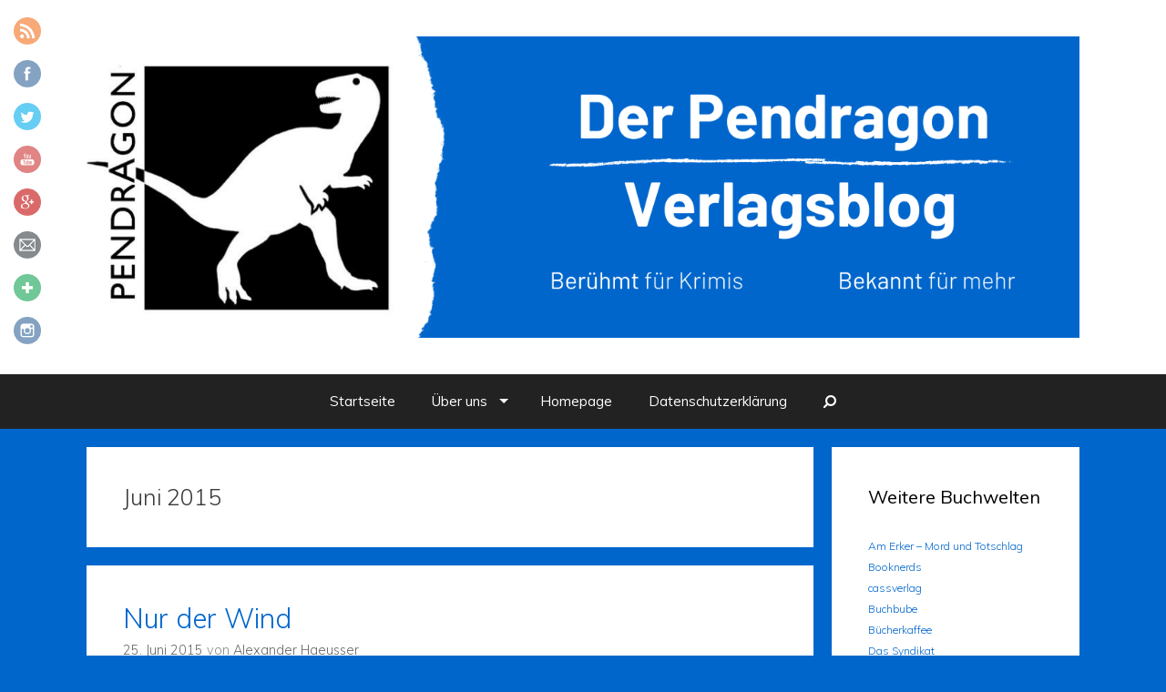

--- FILE ---
content_type: text/html; charset=UTF-8
request_url: http://blog.pendragon.de/tag/juni-2015/
body_size: 15316
content:
<!DOCTYPE html>
<html lang="de" prefix="og: http://ogp.me/ns#">
<head>
<meta charset="UTF-8">
<meta http-equiv="X-UA-Compatible" content="IE=edge" />
<title>Juni 2015 Archive - Der Pendragon Blog</title>
<link rel="profile" href="http://gmpg.org/xfn/11">
<link rel="pingback" href="http://blog.pendragon.de/xmlrpc.php">

<!-- This site is optimized with the Yoast WordPress SEO plugin v1.7.4 - https://yoast.com/wordpress/plugins/seo/ -->
<link rel="canonical" href="http://blog.pendragon.de/tag/juni-2015/" />
<meta property="og:locale" content="de_DE" />
<meta property="og:type" content="object" />
<meta property="og:title" content="Juni 2015 Archive - Der Pendragon Blog" />
<meta property="og:url" content="http://blog.pendragon.de/tag/juni-2015/" />
<meta property="og:site_name" content="Der Pendragon Blog " />
<!-- / Yoast WordPress SEO plugin. -->

<link rel="alternate" type="application/rss+xml" title="Der Pendragon Blog  &raquo; Feed" href="http://blog.pendragon.de/feed/" />
<link rel="alternate" type="application/rss+xml" title="Der Pendragon Blog  &raquo; Kommentar-Feed" href="http://blog.pendragon.de/comments/feed/" />
<link rel="alternate" type="application/rss+xml" title="Der Pendragon Blog  &raquo; Juni 2015 Schlagwort-Feed" href="http://blog.pendragon.de/tag/juni-2015/feed/" />
		<script type="text/javascript">
			window._wpemojiSettings = {"baseUrl":"https:\/\/s.w.org\/images\/core\/emoji\/72x72\/","ext":".png","source":{"concatemoji":"http:\/\/blog.pendragon.de\/wp-includes\/js\/wp-emoji-release.min.js?ver=4.5.33"}};
			!function(e,o,t){var a,n,r;function i(e){var t=o.createElement("script");t.src=e,t.type="text/javascript",o.getElementsByTagName("head")[0].appendChild(t)}for(r=Array("simple","flag","unicode8","diversity"),t.supports={everything:!0,everythingExceptFlag:!0},n=0;n<r.length;n++)t.supports[r[n]]=function(e){var t,a,n=o.createElement("canvas"),r=n.getContext&&n.getContext("2d"),i=String.fromCharCode;if(!r||!r.fillText)return!1;switch(r.textBaseline="top",r.font="600 32px Arial",e){case"flag":return r.fillText(i(55356,56806,55356,56826),0,0),3e3<n.toDataURL().length;case"diversity":return r.fillText(i(55356,57221),0,0),a=(t=r.getImageData(16,16,1,1).data)[0]+","+t[1]+","+t[2]+","+t[3],r.fillText(i(55356,57221,55356,57343),0,0),a!=(t=r.getImageData(16,16,1,1).data)[0]+","+t[1]+","+t[2]+","+t[3];case"simple":return r.fillText(i(55357,56835),0,0),0!==r.getImageData(16,16,1,1).data[0];case"unicode8":return r.fillText(i(55356,57135),0,0),0!==r.getImageData(16,16,1,1).data[0]}return!1}(r[n]),t.supports.everything=t.supports.everything&&t.supports[r[n]],"flag"!==r[n]&&(t.supports.everythingExceptFlag=t.supports.everythingExceptFlag&&t.supports[r[n]]);t.supports.everythingExceptFlag=t.supports.everythingExceptFlag&&!t.supports.flag,t.DOMReady=!1,t.readyCallback=function(){t.DOMReady=!0},t.supports.everything||(a=function(){t.readyCallback()},o.addEventListener?(o.addEventListener("DOMContentLoaded",a,!1),e.addEventListener("load",a,!1)):(e.attachEvent("onload",a),o.attachEvent("onreadystatechange",function(){"complete"===o.readyState&&t.readyCallback()})),(a=t.source||{}).concatemoji?i(a.concatemoji):a.wpemoji&&a.twemoji&&(i(a.twemoji),i(a.wpemoji)))}(window,document,window._wpemojiSettings);
		</script>
		<style type="text/css">
img.wp-smiley,
img.emoji {
	display: inline !important;
	border: none !important;
	box-shadow: none !important;
	height: 1em !important;
	width: 1em !important;
	margin: 0 .07em !important;
	vertical-align: -0.1em !important;
	background: none !important;
	padding: 0 !important;
}
</style>
<link rel='stylesheet' id='twoclick-social-media-buttons-css'  href='http://blog.pendragon.de/wp-content/plugins/2-click-socialmedia-buttons/css/socialshareprivacy-min.css?ver=1.6.4' type='text/css' media='all' />
<link rel='stylesheet' id='find_me_font_awesome-css'  href='http://maxcdn.bootstrapcdn.com/font-awesome/4.2.0/css/font-awesome.min.css?ver=4.5.33' type='text/css' media='all' />
<link rel='stylesheet' id='generate-fonts-css'  href='//fonts.googleapis.com/css?family=Muli%3A300%2C300italic%2Cregular%2Citalic&#038;subset=latin%2Clatin-ext&#038;ver=1.2.4' type='text/css' media='all' />
<link rel='stylesheet' id='dashicons-css'  href='http://blog.pendragon.de/wp-includes/css/dashicons.min.css?ver=4.5.33' type='text/css' media='all' />
<link rel='stylesheet' id='elusive-css'  href='http://blog.pendragon.de/wp-content/plugins/menu-icons/css/elusive.min.css?ver=2.0' type='text/css' media='all' />
<link rel='stylesheet' id='fa-css'  href='http://blog.pendragon.de/wp-content/plugins/menu-icons/css/font-awesome.min.css?ver=4.2.0' type='text/css' media='all' />
<link rel='stylesheet' id='foundation-icons-css'  href='http://blog.pendragon.de/wp-content/plugins/menu-icons/css/foundation-icons.min.css?ver=3.0' type='text/css' media='all' />
<link rel='stylesheet' id='genericon-css'  href='http://blog.pendragon.de/wp-content/plugins/menu-icons/css/genericons.min.css?ver=3.2' type='text/css' media='all' />
<link rel='stylesheet' id='menu-icons-extra-css'  href='http://blog.pendragon.de/wp-content/plugins/menu-icons/css/extra.min.css?ver=0.7.0' type='text/css' media='all' />
<link rel='stylesheet' id='font-awesome-four-css'  href='http://blog.pendragon.de/wp-content/plugins/font-awesome-4-menus/css/font-awesome.min.css?ver=4.3.0' type='text/css' media='all' />
<link rel='stylesheet' id='fontsforwebstyle-css'  href='http://blog.pendragon.de/wp-content/plugins/font/css/fontsforwebstyle.css?pver=7.5&#038;ver=4.5.33' type='text/css' media='all' />
<link rel='stylesheet' id='jquery-ui-css'  href='http://blog.pendragon.de/wp-content/plugins/font/css/start/jquery-ui-1.8.14.custom.css?ver=4.5.33' type='text/css' media='all' />
<link rel='stylesheet' id='colorpicker2-css'  href='http://blog.pendragon.de/wp-content/plugins/font/css/colorpicker.css?ver=4.5.33' type='text/css' media='all' />
<link rel='stylesheet' id='SFSImainCss-css'  href='http://blog.pendragon.de/wp-content/plugins/ultimate-social-media-icons/css/sfsi-style.css?ver=4.5.33' type='text/css' media='all' />
<link rel='stylesheet' id='SFSIJqueryCSS-css'  href='http://blog.pendragon.de/wp-content/plugins/ultimate-social-media-icons/css/jquery-ui-1.10.4/jquery-ui-min.css?ver=4.5.33' type='text/css' media='all' />
<link rel='stylesheet' id='disable_sfsi-css'  href='http://blog.pendragon.de/wp-content/plugins/ultimate-social-media-icons/css/disable_sfsi.css?ver=4.5.33' type='text/css' media='all' />
<link rel='stylesheet' id='generate-style-grid-css'  href='http://blog.pendragon.de/wp-content/themes/generatepress/css/unsemantic-grid.css?ver=1.2.4' type='text/css' media='all' />
<link rel='stylesheet' id='generate-style-css'  href='http://blog.pendragon.de/wp-content/themes/generatepress/style.css?ver=1.2.4' type='text/css' media='all' />
<style id='generate-style-inline-css' type='text/css'>
body {background-color: #0066cc; color: #000000; }a, a:visited {color: #0066cc; text-decoration: none; }a:hover, a:focus, a:active {color: #000000; }body .grid-container {max-width: 1090px; }
body, button, input, select, textarea {font-family: Muli; font-weight: 100; text-transform: none; font-size: 18px; }.main-title {font-family: inherit; font-weight: bold; text-transform: none; font-size: 45px; }.site-description {font-family: inherit; font-weight: normal; text-transform: none; font-size: 15px; }.main-navigation a, .menu-toggle {font-family: inherit; font-weight: normal; text-transform: none; font-size: 15px; }.main-navigation .main-nav ul ul li a {font-size: 13px; }.widget-title {font-family: inherit; font-weight: normal; text-transform: none; font-size: 20px; }h1 {font-family: inherit; font-weight: 300; text-transform: none; font-size: 40px; }h2 {font-family: inherit; font-weight: 300; text-transform: none; font-size: 30px; }h3 {font-family: inherit; font-weight: normal; text-transform: none; font-size: 20px; }h4 {font-family: inherit; font-weight: normal; text-transform: none; font-size: 15px; }
.site-header {background-color: #FFFFFF; color: #3a3a3a; }.site-header a,.site-header a:visited {color: #3a3a3a; }.main-title a,.main-title a:hover,.main-title a:visited {color: #222222; }.site-description {color: #999999; }.main-navigation,  .main-navigation ul ul {background-color: #222222; }.navigation-search input[type="search"],.navigation-search input[type="search"]:active {color: #3f3f3f; background-color: #3f3f3f; }.navigation-search input[type="search"]:focus {color: #FFFFFF; background-color: #3f3f3f; }.main-navigation ul ul {background-color: #3f3f3f; }.main-navigation .main-nav ul li a,.menu-toggle {color: #FFFFFF; }.main-navigation .main-nav ul ul li a {color: #FFFFFF; }.main-navigation .main-nav ul li > a:hover, .main-navigation .main-nav ul li.sfHover > a {color: #FFFFFF; background-color: #3f3f3f; }.main-navigation .main-nav ul ul li > a:hover, .main-navigation .main-nav ul ul li.sfHover > a {color: #FFFFFF; background-color: #4f4f4f; }.main-navigation .main-nav ul .current-menu-item > a, .main-navigation .main-nav ul .current-menu-parent > a, .main-navigation .main-nav ul .current-menu-ancestor > a, .main-navigation .main-nav ul .current_page_item > a, .main-navigation .main-nav ul .current_page_parent > a, .main-navigation .main-nav ul .current_page_ancestor > a {color: #FFFFFF; background-color: #3f3f3f; }.main-navigation .main-nav ul .current-menu-item > a:hover, .main-navigation .main-nav ul .current-menu-parent > a:hover, .main-navigation .main-nav ul .current-menu-ancestor > a:hover, .main-navigation .main-nav ul .current_page_item > a:hover, .main-navigation .main-nav ul .current_page_parent > a:hover, .main-navigation .main-nav ul .current_page_ancestor > a:hover, .main-navigation .main-nav ul .current-menu-item.sfHover > a, .main-navigation .main-nav ul .current-menu-parent.sfHover > a, .main-navigation .main-nav ul .current-menu-ancestor.sfHover > a, .main-navigation .main-nav ul .current_page_item.sfHover > a, .main-navigation .main-nav ul .current_page_parent.sfHover > a, .main-navigation .main-nav ul .current_page_ancestor.sfHover > a {color: #FFFFFF; background-color: #3f3f3f; }.main-navigation .main-nav ul ul .current-menu-item > a, .main-navigation .main-nav ul ul .current-menu-parent > a, .main-navigation .main-nav ul ul .current-menu-ancestor > a, .main-navigation .main-nav ul ul .current_page_item > a, .main-navigation .main-nav ul ul .current_page_parent > a, .main-navigation .main-nav ul ul .current_page_ancestor > a {color: #FFFFFF; background-color: #4f4f4f; }.main-navigation .main-nav ul ul .current-menu-item > a:hover, .main-navigation .main-nav ul ul .current-menu-parent > a:hover, .main-navigation .main-nav ul ul .current-menu-ancestor > a:hover, .main-navigation .main-nav ul ul .current_page_item > a:hover, .main-navigation .main-nav ul ul .current_page_parent > a:hover, .main-navigation .main-nav ul ul .current_page_ancestor > a:hover,.main-navigation .main-nav ul ul .current-menu-item.sfHover > a, .main-navigation .main-nav ul ul .current-menu-parent.sfHover > a, .main-navigation .main-nav ul ul .current-menu-ancestor.sfHover > a, .main-navigation .main-nav ul ul .current_page_item.sfHover > a, .main-navigation .main-nav ul ul .current_page_parent.sfHover > a, .main-navigation .main-nav ul ul .current_page_ancestor.sfHover > a {color: #FFFFFF; background-color: #4f4f4f; }.inside-article, .comments-area, .page-header,.one-container .container,.paging-navigation,.inside-page-header {background-color: #FFFFFF; color: #3a3a3a; }.entry-meta {color: #888888; }.entry-meta a, .entry-meta a:visited {color: #666666; }.entry-meta a:hover {color: #1E73BE; }.sidebar .widget {background-color: #FFFFFF; color: #3a3a3a; }.sidebar .widget .widget-title {color: #000000; }.footer-widgets {background-color: #FFFFFF; color: #3a3a3a; }.footer-widgets a, .footer-widgets a:visited {color: #1e73be; }.footer-widgets a:hover {color: #000000; }.footer-widgets .widget-title {color: #000000; }.site-info {background-color: #222222; color: #ffffff; }.site-info a, .site-info a:visited {color: #ffffff; }.site-info a:hover {color: #4295DD; }input[type="text"], input[type="email"], input[type="url"], input[type="password"], input[type="search"], textarea {background-color: #FAFAFA; border-color: #CCCCCC; color: #666666; }input[type="text"]:focus, input[type="email"]:focus, input[type="url"]:focus, input[type="password"]:focus, input[type="search"]:focus, textarea:focus {background-color: #FFFFFF; color: #666666; border-color: #BFBFBF; }button, html input[type="button"], input[type="reset"], input[type="submit"],.button,.button:visited {background-color: #666666; color: #FFFFFF; }button:hover, html input[type="button"]:hover, input[type="reset"]:hover, input[type="submit"]:hover,.button:hover,button:focus, html input[type="button"]:focus, input[type="reset"]:focus, input[type="submit"]:focus,.button:focus,button:active, html input[type="button"]:active, input[type="reset"]:active, input[type="submit"]:active,.button:active {background-color: #3F3F3F; color: #FFFFFF; }
.inside-header {padding-top: 40px; padding-right: 40px; padding-bottom: 40px; padding-left: 40px; }.separate-containers .inside-article, .separate-containers .comments-area, .separate-containers .page-header, .separate-containers .paging-navigation, .one-container .site-content {padding-top: 40px; padding-right: 40px; padding-bottom: 40px; padding-left: 40px; }.ignore-x-spacing {margin-right: -40px; margin-bottom: 40px; margin-left: -40px; }.ignore-xy-spacing {margin-top: -40px; margin-right: -40px; margin-bottom: 40px; margin-left: -40px; }.main-navigation .main-nav ul li a,			.menu-toggle {padding-left: 20px; padding-right: 20px; line-height: 60px; }.nav-float-right .main-navigation .main-nav ul li a {line-height: 60px; }.main-navigation .main-nav ul ul li a {padding-left: 20px; padding-right: 20px; padding-top: 10px; padding-bottom: 10px; }.main-navigation ul ul {top: 60px; }.navigation-search {height: 60px; line-height: 0px; }.navigation-search input {height: 60px; line-height: 0px; }.separate-containers .widget-area .widget {padding-top: 40px; padding-right: 40px; padding-bottom: 40px; padding-left: 40px; }.footer-widgets {padding-top: 40px; padding-right: 0px; padding-bottom: 40px; padding-left: 0px; }.site-info {padding-top: 20px; padding-right: 0px; padding-bottom: 20px; padding-left: 0px; }.right-sidebar.separate-containers .site-main {margin-top: 20px; margin-right: 20px; margin-bottom: 20px; margin-left: 0px; padding: 0px; }.left-sidebar.separate-containers .site-main {margin-top: 20px; margin-right: 0px; margin-bottom: 20px; margin-left: 20px; padding: 0px; }.both-sidebars.separate-containers .site-main {margin: 20px; padding: 0px; }.both-right.separate-containers .site-main {margin-top: 20px; margin-right: 20px; margin-bottom: 20px; margin-left: 0px; padding: 0px; }.separate-containers .site-main {margin-top: 20px; margin-bottom: 20px; padding: 0px; }.separate-containers .page-header-image, .separate-containers .page-header-content, .separate-containers .page-header-image-single, .separate-containers .page-header-content-single {margin-top: 20px; }.both-left.separate-containers .site-main {margin-top: 20px; margin-right: 0px; margin-bottom: 20px; margin-left: 20px; padding: 0px; }.separate-containers .inside-right-sidebar, .inside-left-sidebar {margin-top: 20px; margin-bottom: 20px; padding-top: 0px; padding-bottom: 0px; }.separate-containers .widget, .separate-containers .hentry, .separate-containers .page-header, .widget-area .main-navigation {margin-bottom: 20px; }.both-left.separate-containers .inside-left-sidebar {margin-right: 10px; padding-right: 0px; }.both-left.separate-containers .inside-right-sidebar {margin-left: 10px; padding-left: 0px; }.both-right.separate-containers .inside-left-sidebar {margin-right: 10px; padding-right: 0px; }.both-right.separate-containers .inside-right-sidebar {margin-left: 10px; padding-left: 0px; }
</style>
<link rel='stylesheet' id='generate-mobile-style-css'  href='http://blog.pendragon.de/wp-content/themes/generatepress/css/mobile.css?ver=1.2.4' type='text/css' media='all' />
<link rel='stylesheet' id='generate-child-css'  href='http://blog.pendragon.de/wp-content/themes/Pendragon%20Blog/style.css?ver=1.2.4' type='text/css' media='all' />
<link rel='stylesheet' id='superfish-css'  href='http://blog.pendragon.de/wp-content/themes/generatepress/css/superfish.css?ver=1.2.4' type='text/css' media='all' />
<link rel='stylesheet' id='fontawesome-css'  href='http://blog.pendragon.de/wp-content/themes/generatepress/css/font-awesome.min.css?ver=4.5.33' type='text/css' media='all' />
<link rel='stylesheet' id='simple-social-icons-font-css'  href='http://blog.pendragon.de/wp-content/plugins/simple-social-icons/css/style.css?ver=1.0.5' type='text/css' media='all' />
<link rel='stylesheet' id='footer-credits-css'  href='http://blog.pendragon.de/wp-content/plugins/footer-putter/styles/footer-credits.css?ver=1.12' type='text/css' media='all' />
<link rel='stylesheet' id='sccss_style-css'  href='http://blog.pendragon.de?sccss=1&#038;ver=4.5.33' type='text/css' media='all' />
<link rel='stylesheet' id='counterize_stylesheet-css'  href='http://blog.pendragon.de/wp-content/plugins/counterize/counterize.css.php?ver=4.5.33' type='text/css' media='all' />
<script type='text/javascript' src='http://blog.pendragon.de/wp-includes/js/jquery/jquery.js?ver=1.12.4'></script>
<script type='text/javascript' src='http://blog.pendragon.de/wp-includes/js/jquery/jquery-migrate.min.js?ver=1.4.1'></script>
<script type='text/javascript' src='http://blog.pendragon.de/wp-content/plugins/font/js/jquery.fcarousel.min.js?ver=4.5.33'></script>
<script type='text/javascript' src='http://blog.pendragon.de/wp-includes/js/jquery/ui/core.min.js?ver=1.11.4'></script>
<script type='text/javascript' src='http://blog.pendragon.de/wp-includes/js/jquery/ui/widget.min.js?ver=1.11.4'></script>
<script type='text/javascript' src='http://blog.pendragon.de/wp-includes/js/jquery/ui/mouse.min.js?ver=1.11.4'></script>
<script type='text/javascript' src='http://blog.pendragon.de/wp-includes/js/jquery/ui/draggable.min.js?ver=1.11.4'></script>
<script type='text/javascript' src='http://blog.pendragon.de/wp-includes/js/jquery/ui/slider.min.js?ver=1.11.4'></script>
<script type='text/javascript' src='http://blog.pendragon.de/wp-content/plugins/font/js/colorpicker.js?ver=4.5.33'></script>
<script type='text/javascript' src='http://blog.pendragon.de/wp-includes/js/jquery/ui/sortable.min.js?ver=1.11.4'></script>
<script type='text/javascript' src='http://blog.pendragon.de/wp-content/plugins/font/js/jquery.fontPlugin.js?pver=7.5&#038;ver=4.5.33'></script>
<script type='text/javascript' src='http://blog.pendragon.de/wp-content/plugins/font/js/pluginscripts.js?pver=7.5&#038;ver=4.5.33'></script>
<script type='text/javascript' src='http://blog.pendragon.de/wp-content/plugins/image-source-control-isc/public/assets/js/front-js.js?ver=1.8.2'></script>
<script type='text/javascript'>
/* <![CDATA[ */
var ajax_object = {"ajax_url":"http:\/\/blog.pendragon.de\/wp-admin\/admin-ajax.php"};
/* ]]> */
</script>
<script type='text/javascript' src='http://blog.pendragon.de/wp-content/plugins/ultimate-social-media-icons/js/custom.js?ver=4.5.33'></script>
<script type='text/javascript' src='http://blog.pendragon.de/wp-content/plugins/counterize/counterize.js.php?ver=4.5.33'></script>
<link rel='https://api.w.org/' href='http://blog.pendragon.de/wp-json/' />
<link rel="EditURI" type="application/rsd+xml" title="RSD" href="http://blog.pendragon.de/xmlrpc.php?rsd" />
<link rel="wlwmanifest" type="application/wlwmanifest+xml" href="http://blog.pendragon.de/wp-includes/wlwmanifest.xml" /> 
<meta name="generator" content="WordPress 4.5.33" />
<style type="text/css" id="motif-css">
		.widget.widget_smbuttons i {font-size: 50px;
	}
.widget.widget_smbuttons i {margin-right: -10px;
	}
.fa-facebook:before{
    font-family: FontAwesome;
    content: "f082";
}

.fa-google-plus:before{
    font-family: FontAwesome;
    content: "f0d4";
}
.fa-twitter:before {
	content: "f081";
}
.fa-youtube:before {
	content: "f166";
}
		</style><style type="text/css">@font-face {
			font-family: 'MYRIAD';
			src: url('http://blog.pendragon.de/wp-content/plugins/font/font_files/MYRIAD.eot');
			src: url('http://blog.pendragon.de/wp-content/plugins/font/font_files/MYRIAD.woff') format('woff'),
			url('http://blog.pendragon.de/wp-content/plugins/font/font_files/MYRIAD.eot') format('eot'),
			url('http://blog.pendragon.de/wp-content/plugins/font/font_files/MYRIAD.ttf')  format('truetype');
		}
@font-face {
			font-family: 'dinregularwebfont';
			src: url('http://blog.pendragon.de/wp-content/plugins/font/font_files/dinregularwebfont.eot');
			src: url('http://blog.pendragon.de/wp-content/plugins/font/font_files/dinregularwebfont.woff') format('woff'),
			url('http://blog.pendragon.de/wp-content/plugins/font/font_files/dinregularwebfont.eot') format('eot'),
			url('http://blog.pendragon.de/wp-content/plugins/font/font_files/dinregularwebfont.ttf')  format('truetype');
		}
PICK AN ELEMENT NOW - or type CSS selector(advanced) {
font-size: 30px !important;
color: #444 !important;
}
HTML BODY.home.blog.logged-in.admin-bar.styles.mac.firefox.ff34.customize-support DIV#wrapper.hfeed {
font-size: 5px !important;
font-family:'MYRIAD' !important;}
DIV DIV DIV.widget-area.grid-25.grid-parent.sidebar DIV.inside-right-sidebar ASIDE#nav_menu-2.widget.inner-padding.widget_nav_menu {
font-size: 12px !important;
}
DIV DIV DIV.widget-area.grid-25.grid-parent.sidebar DIV.inside-right-sidebar ASIDE#nav_menu-3.widget.inner-padding.widget_nav_menu {
font-size: 12px !important;
}
ARTICLE DIV DIV.entry-content P EM {
font-size: 20px !important;
color:  !important;
font-family:'dinregularwebfont' !important;}
</style>            <script type="text/javascript">
            /* <![CDATA[ */
                var isc_front_data =
                {
                    caption_position : 'top-left',
                }
            /* ]]> */
            </script>
            
					<meta name='twitter:card' content='summary_large_image' />
					<meta name='twitter:site' content='@' />
					<meta name='twitter:creator' content='@' />
					<meta name='twitter:title' content="Nur der Wind" />
					<meta name='twitter:description' content="Fernweh, Heimweh. Wir ersehnen und suchen das, was wir nicht haben. Zu spüren, was uns fehlt, ist überwältigend. Wir glauben ja zu wissen, wie es sich anfühlt, noch bevor wir es gefunden haben. Und so raubt uns die Sehnsucht manchmal den Schlaf, bemächtigt sich der Träume, macht uns blind ..." />
					<meta name='twitter:image:src' content="http://blog.pendragon.de/wp-content/uploads/2015/06/Oliver-Berghold-1024x686.jpg" />
				
				<meta property='og:type' content='blog' />
				<meta property='og:site_name' content="Der Pendragon Blog " />
				<meta property='og:url' content="http://blog.pendragon.de/nur-der-wind/" />
				<meta property='og:title' content="Nur der Wind" />
				<meta property='og:image' content="http://blog.pendragon.de/wp-content/uploads/2015/06/Oliver-Berghold-1024x686.jpg" />
				<meta property='og:description' content="Fernweh, Heimweh. Wir ersehnen und suchen das, was wir nicht haben. Zu spüren, was uns fehlt, ist überwältigend. Wir glauben ja zu wissen, wie es sich anfühlt, noch bevor wir es gefunden haben. Und so raubt uns die Sehnsucht manchmal den Schlaf, bemächtigt sich der Träume, macht uns blind ..." />
			<link rel='stylesheet' id='frontend.css-css'  href='http://blog.pendragon.de/wp-content/plugins/starbox//themes/topstar/css/frontend.css?ver=3.0.2' type='text/css' media='all' />
<script type='text/javascript' src='http://blog.pendragon.de/wp-content/plugins/starbox//themes/topstar/js/frontend.js?ver=3.0.2'></script>
<link rel='stylesheet' id='hidedefault.css-css'  href='http://blog.pendragon.de/wp-content/plugins/starbox//themes/admin/css/hidedefault.css?ver=3.0.2' type='text/css' media='all' />
 <meta name="viewport" content="width=device-width, initial-scale=1"><meta property="og:image" content="http://blog.pendragon.de/wp-content/uploads/2015/06/Oliver-Berghold.jpg"><meta property="og:image:type" content=""><meta property="og:image:width" content="1080"><meta property="og:image:height" content="723">
<script type='text/javascript' src='http://blog.pendragon.de/wp-content/plugins/wp-spamshield/js/jscripts.php'></script> 
<meta name="viewport" content="width=device-width, initial-scale=1">	<!--[if lt IE 9]>
		<script src="http://blog.pendragon.de/wp-content/themes/generatepress/js/html5shiv.js"></script>
		<link rel="stylesheet" href="http://blog.pendragon.de/wp-content/themes/generatepress/css/ie.css" />
	<![endif]-->
<style type="text/css" media="screen"> .simple-social-icons ul li a, .simple-social-icons ul li a:hover { background-color: #999999 !important; border-radius: 3px; color: #ffffff !important; border: 0px #ffffff solid !important; font-size: 18px; padding: 9px; }  .simple-social-icons ul li a:hover { background-color: #666666 !important; border-color: #ffffff !important; color: #ffffff !important; }</style><style type="text/css">.broken_link, a.broken_link {
	text-decoration: line-through;
}</style>		<script type="text/javascript">
			var ajaxproxy = 'http://blog.pendragon.de/wp-content/plugins/font/AjaxProxy.php';
			var ajaxproxy2 = 'http://blog.pendragon.de/wp-content/plugins/font/configAlt/AjaxProxy.php';
			var ajaxproxy3 = 'http://blog.pendragon.de/wp-admin/admin-ajax.php';
			var fontBlogUrl = 'http://blog.pendragon.de';
			var fontBlogName = 'Der Pendragon Blog ';
			var fontPluginVersion = '7.5';
		</script>
		<link rel="icon" href="http://blog.pendragon.de/wp-content/uploads/2021/12/cropped-Logo-32x32.jpg" sizes="32x32" />
<link rel="icon" href="http://blog.pendragon.de/wp-content/uploads/2021/12/cropped-Logo-192x192.jpg" sizes="192x192" />
<link rel="apple-touch-icon-precomposed" href="http://blog.pendragon.de/wp-content/uploads/2021/12/cropped-Logo-180x180.jpg" />
<meta name="msapplication-TileImage" content="http://blog.pendragon.de/wp-content/uploads/2021/12/cropped-Logo-270x270.jpg" />

<!-- Styles cached and displayed inline for speed. Generated by http://stylesplugin.com -->
<style type="text/css" id="styles-plugin-css">

</style>
</head>

<body itemtype="http://schema.org/WebPage" itemscope="itemscope" class="archive tag tag-juni-2015 tag-92 styles featured-image-active right-sidebar nav-below-header fluid-header separate-containers nav-aligned-center header-aligned-center group-blog">
		<header itemtype="http://schema.org/WPHeader" itemscope="itemscope" id="masthead" role="banner" class="site-header">
		<div class="inside-header grid-container grid-parent">
						
							<div class="header-widget">
									</div>
					
							<div class="site-logo">
					<a href="http://blog.pendragon.de/" title="Der Pendragon Blog " rel="home"><img class="header-image" src="http://blog.pendragon.de/wp-content/uploads/2022/03/Blog-Header.png" alt="Der Pendragon Blog " title="Der Pendragon Blog " /></a>
				</div>
								</div><!-- .inside-header -->
	</header><!-- #masthead -->
		<nav itemtype="http://schema.org/SiteNavigationElement" itemscope="itemscope" id="site-navigation" role="navigation" class="main-navigation">
		<div class="inside-navigation grid-container grid-parent">
					<form role="search" method="get" class="search-form navigation-search" action="http://blog.pendragon.de/">
			<input type="search" class="search-field" value="" name="s" title="Suchen">
		</form>

					<h3 class="menu-toggle"><span class="mobile-menu">Menü</span></h3>
			<div class="screen-reader-text skip-link"><a href="#content" title="Zum Inhalt">Zum Inhalt</a></div>
			<div class="main-nav"><ul id="menu-navigation" class=" menu sf-menu"><li id="menu-item-169" class="menu-item menu-item-type-custom menu-item-object-custom menu-item-home menu-item-169"><a href="http://blog.pendragon.de/">Startseite</a></li>
<li id="menu-item-1254" class="menu-item menu-item-type-post_type menu-item-object-page menu-item-has-children menu-item-1254"><a href="http://blog.pendragon.de/ueber-uns/">Über uns</a>
<ul class="sub-menu">
	<li id="menu-item-1288" class="menu-item menu-item-type-post_type menu-item-object-page menu-item-1288"><a href="http://blog.pendragon.de/wir-im-verlag/">Wir im Verlag</a></li>
	<li id="menu-item-151" class="menu-item menu-item-type-custom menu-item-object-custom menu-item-151"><a href="http://blog.pendragon.de/unsere-autor_innen">Unsere Autor*innen</a></li>
	<li id="menu-item-1261" class="menu-item menu-item-type-post_type menu-item-object-page menu-item-1261"><a href="http://blog.pendragon.de/freundinnen-des-verlags/">Freund*innen des Verlags</a></li>
</ul>
</li>
<li id="menu-item-152" class="menu-item menu-item-type-custom menu-item-object-custom menu-item-152"><a href="http://pendragon.de">Homepage</a></li>
<li id="menu-item-1234" class="menu-item menu-item-type-post_type menu-item-object-page menu-item-1234"><a title="http://blog.pendragon.de/datenschutzerklaerung/" href="http://blog.pendragon.de/datenschutzerklaerung/">Datenschutzerklärung</a></li>
</ul></div>		</div><!-- .inside-navigation -->
	</nav><!-- #site-navigation -->
		
	<div id="page" class="hfeed site grid-container container grid-parent">
		<div id="content" class="site-content">
			
	<section id="primary" class="content-area grid-parent grid-75">
		<main id="main" class="site-main" itemtype="http://schema.org/Blog" itemscope="itemscope" itemprop="mainContentOfPage" role="main">
				
			<header class="page-header">
				<h1 class="page-title">
					Juni 2015				</h1>
							</header><!-- .page-header -->

						
				
<article id="post-721" class="post-721 post type-post status-publish format-standard has-post-thumbnail hentry category-autoren tag-alexander-haeusser tag-juni-2015 tag-meer tag-sehnsucht tag-wind" itemprop="blogPost" itemtype="http://schema.org/BlogPosting" itemscope="itemscope">
	<div class="inside-article">
				<header class="entry-header">
			<h2 class="entry-title" itemprop="headline"><a href="http://blog.pendragon.de/nur-der-wind/" rel="bookmark">Nur der Wind</a></h2>

						<div class="entry-meta">
				<span class="posted-on"><a href="http://blog.pendragon.de/nur-der-wind/" title="6:50" rel="bookmark"><time class="entry-date published" datetime="2015-06-25T06:50:25+00:00" itemprop="datePublished">25. Juni 2015</time><time class="updated" datetime="2015-06-24T12:21:51+00:00" itemprop="dateModified">24. Juni 2015</time></a></span> <span class="byline"><span class="author vcard" itemtype="http://schema.org/Person" itemscope="itemscope" itemprop="author">von <a class="url fn n" href="http://blog.pendragon.de/author/alexander-haeusser/" title="Zeige alle Beiträge von Alexander Haeusser" rel="author" itemprop="url"><span class="author-name" itemprop="name">Alexander Haeusser</span></a></span></span>			</div><!-- .entry-meta -->
					</header><!-- .entry-header -->
					<div class="post-image">
				<a href="http://blog.pendragon.de/nur-der-wind/" title="Nur der Wind"><img width="1080" height="723" src="http://blog.pendragon.de/wp-content/uploads/2015/06/Oliver-Berghold.jpg" class="attachment-post-thumbnail size-post-thumbnail wp-post-image" alt="Möwen" srcset="http://blog.pendragon.de/wp-content/uploads/2015/06/Oliver-Berghold.jpg 1080w, http://blog.pendragon.de/wp-content/uploads/2015/06/Oliver-Berghold-640x428.jpg 640w, http://blog.pendragon.de/wp-content/uploads/2015/06/Oliver-Berghold-1024x686.jpg 1024w" sizes="(max-width: 1080px) 100vw, 1080px" /></a>
			</div>
				
				<div class="entry-summary" itemprop="text">
			
                         <div class="abh_box abh_box_down abh_box_minimal"><ul class="abh_tabs"> <li class="abh_about abh_active"><a href="#abh_about">Über</a></li> <li class="abh_posts"><a href="#abh_posts">Letzte Artikel</a></li></ul><div class="abh_tab_content"><section class=" abh_about_tab abh_tab" style="display:block"><div class="abh_image"><a href="http://www.frischwort.de/Alexander%20Haeusser/" class="url" target="_blank" title="Alexander Haeusser"><img src="http://blog.pendragon.de/wp-content/uploads/2015/01/Alexander-Häusser-e1420545084909-150x150.jpg" width="80" height="80" alt="Alexander Haeusser" class="avatar avatar-80 wp-user-avatar wp-user-avatar-80 alignnone photo" /></a></div><div class="abh_social"> <a href="https://www.facebook.com/alexander.hausser.7" title="Facebook" class="abh_facebook" target="_blank" rel="nofollow"></a></div><div class="abh_text"><h3 class="fn name" ><a href="http://www.frischwort.de/Alexander%20Haeusser/" class="url" target="_blank">Alexander Haeusser</a></h3><div class="abh_job" ></div><div class="description note abh_description" >Nachdem er an der Universität Tübingen sein erstes Seminar zum kreativen Schreiben bei Walter Jens besucht hatte, war es um Alexander Häusser geschehen: Autor wollte er sein, und nichts anderes! Dieses Ziel verfolgte er mit ganzem Einsatz und veröffentlichte 1994 seinen ersten Roman. Zudem ist er heute als Drehbuchautor tätig. Die Themen, die er behandelt, müssen naheliegend sein. Ausdauernd widmet er sich der Frage, wie große Geschichte sich auf die „kleine Geschichte“ des Einzelnen auswirkt und warum Menschen auf eine bestimmte Art und Weise handeln. Neben dem Schreiben genießt er zudem kabarettistische Auftritte auf der Bühne und legt Wert auf gute Unterhaltung.</div></div> </section><section class="abh_posts_tab abh_tab" ><div class="abh_image"><a href="http://www.frischwort.de/Alexander%20Haeusser/" class="url" target="_blank" title="Alexander Haeusser"><img src="http://blog.pendragon.de/wp-content/uploads/2015/01/Alexander-Häusser-e1420545084909-150x150.jpg" width="80" height="80" alt="Alexander Haeusser" class="avatar avatar-80 wp-user-avatar wp-user-avatar-80 alignnone photo" /></a></div><div class="abh_social"> <a href="https://www.facebook.com/alexander.hausser.7" title="Facebook" class="abh_facebook" target="_blank" rel="nofollow"></a></div><div class="abh_text"><h4 >Letzte Artikel von Alexander Haeusser <span class="abh_allposts">(<a href="http://blog.pendragon.de/author/alexander-haeusser/">Alle anzeigen</a>)</span></h4><div class="abh_description note" ><ul>				<li>					<a href="http://blog.pendragon.de/edith/">Edith</a><span> - 31. Januar 2020</span>				</li>				<li>					<a href="http://blog.pendragon.de/tantes-plaetzchen/">Tantes Plätzchen</a><span> - 23. Dezember 2016</span>				</li>				<li>					<a href="http://blog.pendragon.de/nur-der-wind/">Nur der Wind</a><span> - 25. Juni 2015</span>				</li></ul></div></div> </section></div> </div><p>Fernweh, Heimweh. Wir ersehnen und suchen das, was wir nicht haben. Zu spüren, was uns fehlt, ist überwältigend. Wir glauben ja zu wissen, wie es sich anfühlt, noch bevor wir es gefunden haben. Und so raubt uns die Sehnsucht manchmal den Schlaf, bemächtigt sich der Träume, macht uns blind und hellsichtig, treibt uns fort. An &#8230; <a class="read-more" href="http://blog.pendragon.de/nur-der-wind/">Mehr lesen</a></p>
		</div><!-- .entry-summary -->
		
		<footer class="entry-meta">
									<span class="cat-links">
				<a href="http://blog.pendragon.de/category/autoren/" rel="category tag">Autoren</a>			</span>
			
						<span class="tags-links">
				<a href="http://blog.pendragon.de/tag/alexander-haeusser/" rel="tag">Alexander Häusser</a>,<a href="http://blog.pendragon.de/tag/juni-2015/" rel="tag">Juni 2015</a>,<a href="http://blog.pendragon.de/tag/meer/" rel="tag">Meer</a>,<a href="http://blog.pendragon.de/tag/sehnsucht/" rel="tag">Sehnsucht</a>,<a href="http://blog.pendragon.de/tag/wind/" rel="tag">Wind</a>			</span>
					
						<span class="comments-link">
				<a href="http://blog.pendragon.de/nur-der-wind/#respond">Kommentar verfassen</a>			</span>
						
		</footer><!-- .entry-meta -->
			</div><!-- .inside-article -->
</article><!-- #post-## -->

			
				
<article id="post-714" class="post-714 post type-post status-publish format-standard has-post-thumbnail hentry category-autoren tag-alter tag-juni-2015 tag-kurzgeschichte tag-stefanie-viereck" itemprop="blogPost" itemtype="http://schema.org/BlogPosting" itemscope="itemscope">
	<div class="inside-article">
				<header class="entry-header">
			<h2 class="entry-title" itemprop="headline"><a href="http://blog.pendragon.de/rosa-frau/" rel="bookmark">Rosa Frau</a></h2>

						<div class="entry-meta">
				<span class="posted-on"><a href="http://blog.pendragon.de/rosa-frau/" title="7:37" rel="bookmark"><time class="entry-date published" datetime="2015-06-18T07:37:52+00:00" itemprop="datePublished">18. Juni 2015</time><time class="updated" datetime="2015-06-22T08:50:31+00:00" itemprop="dateModified">22. Juni 2015</time></a></span> <span class="byline"><span class="author vcard" itemtype="http://schema.org/Person" itemscope="itemscope" itemprop="author">von <a class="url fn n" href="http://blog.pendragon.de/author/stefanie-viereck/" title="Zeige alle Beiträge von Stefanie Viereck" rel="author" itemprop="url"><span class="author-name" itemprop="name">Stefanie Viereck</span></a></span></span>			</div><!-- .entry-meta -->
					</header><!-- .entry-header -->
					<div class="post-image">
				<a href="http://blog.pendragon.de/rosa-frau/" title="Rosa Frau"><img width="1075" height="738" src="http://blog.pendragon.de/wp-content/uploads/2015/06/KW25.jpg" class="attachment-post-thumbnail size-post-thumbnail wp-post-image" alt="Nostalgia" srcset="http://blog.pendragon.de/wp-content/uploads/2015/06/KW25.jpg 1075w, http://blog.pendragon.de/wp-content/uploads/2015/06/KW25-640x439.jpg 640w, http://blog.pendragon.de/wp-content/uploads/2015/06/KW25-1024x703.jpg 1024w" sizes="(max-width: 1075px) 100vw, 1075px" /></a>
			</div>
				
				<div class="entry-summary" itemprop="text">
			
                         <div class="abh_box abh_box_down abh_box_minimal"><ul class="abh_tabs"> <li class="abh_about abh_active"><a href="#abh_about">Über</a></li> <li class="abh_posts"><a href="#abh_posts">Letzte Artikel</a></li></ul><div class="abh_tab_content"><section class=" abh_about_tab abh_tab" style="display:block"><div class="abh_image"><a href="http://www.pendragon.de/autor/viereck-stefanie/" class="url" target="_blank" title="Stefanie Viereck"><img src="http://blog.pendragon.de/wp-content/uploads/2015/01/Viereck-Profil-150x150.jpg" width="80" height="80" alt="Stefanie Viereck" class="avatar avatar-80 wp-user-avatar wp-user-avatar-80 alignnone photo" /></a></div><div class="abh_social"> </div><div class="abh_text"><h3 class="fn name" ><a href="http://www.pendragon.de/autor/viereck-stefanie/" class="url" target="_blank">Stefanie Viereck</a></h3><div class="abh_job" ></div><div class="description note abh_description" >Seitdem Stefanie Viereck schreibt, führt sie ein Doppelleben - und das gefällt ihr ganz hervorragend: Sie schätzt das Leben in der wirklichen Welt, in dem sie nur mit zwei Satteltaschen ausgerüstet zu einer Radtour ins Ungewisse aufbricht, an ihrem alten Haus auf dem Land werkelt oder einfach am Ofen sitzt, ein Glas Wein trinkt und ins Feuer schaut. Doch auch die erfundenen Welten haben es ihr angetan, in denen ihr keine Grenzen gesetzt sind und das Schicksal für Augenblicke beherrschbar erscheint.<br />Immer wieder - in der Badewanne, auf der Autobahn oder beim Beobachten der Wäsche im Auge der Waschmaschine, taucht sie in Gedanken in diese Welten ab und kehrt mit Ideen für ihre Erzählungen zurück.</div></div> </section><section class="abh_posts_tab abh_tab" ><div class="abh_image"><a href="http://www.pendragon.de/autor/viereck-stefanie/" class="url" target="_blank" title="Stefanie Viereck"><img src="http://blog.pendragon.de/wp-content/uploads/2015/01/Viereck-Profil-150x150.jpg" width="80" height="80" alt="Stefanie Viereck" class="avatar avatar-80 wp-user-avatar wp-user-avatar-80 alignnone photo" /></a></div><div class="abh_social"> </div><div class="abh_text"><h4 >Letzte Artikel von Stefanie Viereck <span class="abh_allposts">(<a href="http://blog.pendragon.de/author/stefanie-viereck/">Alle anzeigen</a>)</span></h4><div class="abh_description note" ><ul>				<li>					<a href="http://blog.pendragon.de/rosa-frau/">Rosa Frau</a><span> - 18. Juni 2015</span>				</li></ul></div></div> </section></div> </div><p>Wenn Sibylles Großmutter in ihrem rosafarbenen Schlafrock die Dorfstraße entlangging, sahen die Erwachsenen stur geradeaus und ließen sich nichts anmerken. Nur unter sich nannten sie sie die Rosa Frau. Die Kinder lachten. Sie liefen zusammen, kaum hatten sie die alte Frau entdeckt, tuschelten, kicherten, knufften einander in die Seite und folgten ihr in einigem Abstand, &#8230; <a class="read-more" href="http://blog.pendragon.de/rosa-frau/">Mehr lesen</a></p>
		</div><!-- .entry-summary -->
		
		<footer class="entry-meta">
									<span class="cat-links">
				<a href="http://blog.pendragon.de/category/autoren/" rel="category tag">Autoren</a>			</span>
			
						<span class="tags-links">
				<a href="http://blog.pendragon.de/tag/alter/" rel="tag">Alter</a>,<a href="http://blog.pendragon.de/tag/juni-2015/" rel="tag">Juni 2015</a>,<a href="http://blog.pendragon.de/tag/kurzgeschichte/" rel="tag">Kurzgeschichte</a>,<a href="http://blog.pendragon.de/tag/stefanie-viereck/" rel="tag">Stefanie Viereck</a>			</span>
					
						<span class="comments-link">
				<a href="http://blog.pendragon.de/rosa-frau/#comments">1 Kommentar</a>			</span>
						
		</footer><!-- .entry-meta -->
			</div><!-- .inside-article -->
</article><!-- #post-## -->

			
				
<article id="post-705" class="post-705 post type-post status-publish format-standard has-post-thumbnail hentry category-autoren tag-boese tag-david-gray tag-frau tag-juni-2015" itemprop="blogPost" itemtype="http://schema.org/BlogPosting" itemscope="itemscope">
	<div class="inside-article">
				<header class="entry-header">
			<h2 class="entry-title" itemprop="headline"><a href="http://blog.pendragon.de/gottes-fehler-und-teufels-beitrag/" rel="bookmark">Gottes Fehler und Teufels Beitrag?</a></h2>

						<div class="entry-meta">
				<span class="posted-on"><a href="http://blog.pendragon.de/gottes-fehler-und-teufels-beitrag/" title="10:39" rel="bookmark"><time class="entry-date published" datetime="2015-06-10T10:39:21+00:00" itemprop="datePublished">10. Juni 2015</time><time class="updated" datetime="2015-06-10T10:50:54+00:00" itemprop="dateModified">10. Juni 2015</time></a></span> <span class="byline"><span class="author vcard" itemtype="http://schema.org/Person" itemscope="itemscope" itemprop="author">von <a class="url fn n" href="http://blog.pendragon.de/author/david-gray/" title="Zeige alle Beiträge von David Gray" rel="author" itemprop="url"><span class="author-name" itemprop="name">David Gray</span></a></span></span>			</div><!-- .entry-meta -->
					</header><!-- .entry-header -->
					<div class="post-image">
				<a href="http://blog.pendragon.de/gottes-fehler-und-teufels-beitrag/" title="Gottes Fehler und Teufels Beitrag?"><img width="1486" height="1143" src="http://blog.pendragon.de/wp-content/uploads/2015/06/KW24.jpg" class="attachment-post-thumbnail size-post-thumbnail wp-post-image" alt="Teufelin" srcset="http://blog.pendragon.de/wp-content/uploads/2015/06/KW24.jpg 1486w, http://blog.pendragon.de/wp-content/uploads/2015/06/KW24-640x492.jpg 640w, http://blog.pendragon.de/wp-content/uploads/2015/06/KW24-1024x788.jpg 1024w" sizes="(max-width: 1486px) 100vw, 1486px" /></a>
			</div>
				
				<div class="entry-summary" itemprop="text">
			
                         <div class="abh_box abh_box_down abh_box_minimal"><ul class="abh_tabs"> <li class="abh_about abh_active"><a href="#abh_about">Über</a></li> <li class="abh_posts"><a href="#abh_posts">Letzte Artikel</a></li></ul><div class="abh_tab_content"><section class=" abh_about_tab abh_tab" style="display:block"><div class="abh_image"><a href="http://david-gray.blogspot.de/" class="url" target="_blank" title="David Gray"><img src="http://blog.pendragon.de/wp-content/uploads/2014/12/David-Gray1-150x150.jpg" width="80" height="80" alt="David Gray" class="avatar avatar-80 wp-user-avatar wp-user-avatar-80 alignnone photo" /></a></div><div class="abh_social"> <a href="https://www.facebook.com/david.gray.94617" title="Facebook" class="abh_facebook" target="_blank" rel="nofollow"></a></div><div class="abh_text"><h3 class="fn name" ><a href="http://david-gray.blogspot.de/" class="url" target="_blank">David Gray</a></h3><div class="abh_job" ></div><div class="description note abh_description" >David Grays Leidenschaft für Bücher wurde von einer gutaussehenden Bibliothekarin geweckt, an die er im zarten Alter von 13 Jahren sein Herz verlor. Unglückliche Liebe – eigentlich ein idealer Aufhänger für einen Roman. Das erste selbst verfasste Buch ließ dann jedoch noch einige Zeit auf sich warten und war wesentlich düsterer, vermutlich aufgrund exzessiver Krimilektüre. Bücher sind schließlich seine Inspiration! Zudem ist er ein Newsjunkie und so dienen ihm oft auch reale Ereignisse in Politik und Wirtschaft als Anregung. Wichtig zum Schreiben sind ihm Ruhe, genügend Vorräte seines bevorzugten dänischen Zigarettentabaksund – ganz wichtig – allzeit frisch gebrühter Kaffee in Reichweite. Zur Entspannung schaut er sich dann einen Spielfilm an oder liest, wie könnte es auch anders sein, einen guten Krimi.</div></div> </section><section class="abh_posts_tab abh_tab" ><div class="abh_image"><a href="http://david-gray.blogspot.de/" class="url" target="_blank" title="David Gray"><img src="http://blog.pendragon.de/wp-content/uploads/2014/12/David-Gray1-150x150.jpg" width="80" height="80" alt="David Gray" class="avatar avatar-80 wp-user-avatar wp-user-avatar-80 alignnone photo" /></a></div><div class="abh_social"> <a href="https://www.facebook.com/david.gray.94617" title="Facebook" class="abh_facebook" target="_blank" rel="nofollow"></a></div><div class="abh_text"><h4 >Letzte Artikel von David Gray <span class="abh_allposts">(<a href="http://blog.pendragon.de/author/david-gray/">Alle anzeigen</a>)</span></h4><div class="abh_description note" ><ul>				<li>					<a href="http://blog.pendragon.de/gottes-fehler-und-teufels-beitrag/">Gottes Fehler und Teufels Beitrag?</a><span> - 10. Juni 2015</span>				</li>				<li>					<a href="http://blog.pendragon.de/kalte-kuesse/">Kalte Küsse</a><span> - 14. April 2015</span>				</li>				<li>					<a href="http://blog.pendragon.de/zwischenruf/">Zwischenruf</a><span> - 9. Januar 2015</span>				</li></ul></div></div> </section></div> </div><p>Ein paar Fragen zum weiblichen Bösen in der populärkulturellen Fiktion Muss ja nicht immer Friede, Freude, Spiegelei und Sonnenschein sein. Daher kein Problem wenn hier und jetzt einige Fragen über das Böse aufgeworfen werden. Genau, das Böse, jenes mit einem großgeschriebenen B. Was ist das Böse? Was ist ein Schurke oder Bösewicht? Was macht ihn &#8230; <a class="read-more" href="http://blog.pendragon.de/gottes-fehler-und-teufels-beitrag/">Mehr lesen</a></p>
		</div><!-- .entry-summary -->
		
		<footer class="entry-meta">
									<span class="cat-links">
				<a href="http://blog.pendragon.de/category/autoren/" rel="category tag">Autoren</a>			</span>
			
						<span class="tags-links">
				<a href="http://blog.pendragon.de/tag/boese/" rel="tag">böse</a>,<a href="http://blog.pendragon.de/tag/david-gray/" rel="tag">David Gray</a>,<a href="http://blog.pendragon.de/tag/frau/" rel="tag">Frau</a>,<a href="http://blog.pendragon.de/tag/juni-2015/" rel="tag">Juni 2015</a>			</span>
					
						<span class="comments-link">
				<a href="http://blog.pendragon.de/gottes-fehler-und-teufels-beitrag/#comments">2 Kommentare</a>			</span>
						
		</footer><!-- .entry-meta -->
			</div><!-- .inside-article -->
</article><!-- #post-## -->

			
				
<article id="post-683" class="post-683 post type-post status-publish format-standard has-post-thumbnail hentry category-autoren tag-juni-2015 tag-pendragon tag-rezept tag-spenser" itemprop="blogPost" itemtype="http://schema.org/BlogPosting" itemscope="itemscope">
	<div class="inside-article">
				<header class="entry-header">
			<h2 class="entry-title" itemprop="headline"><a href="http://blog.pendragon.de/3-gaenge-fuer-hawk/" rel="bookmark">3 Gänge für Hawk</a></h2>

						<div class="entry-meta">
				<span class="posted-on"><a href="http://blog.pendragon.de/3-gaenge-fuer-hawk/" title="9:05" rel="bookmark"><time class="entry-date published" datetime="2015-06-05T09:05:08+00:00" itemprop="datePublished">5. Juni 2015</time><time class="updated" datetime="2015-06-05T12:08:24+00:00" itemprop="dateModified">5. Juni 2015</time></a></span> <span class="byline"><span class="author vcard" itemtype="http://schema.org/Person" itemscope="itemscope" itemprop="author">von <a class="url fn n" href="http://blog.pendragon.de/author/pendragon/" title="Zeige alle Beiträge von Pendragon" rel="author" itemprop="url"><span class="author-name" itemprop="name">Pendragon</span></a></span></span>			</div><!-- .entry-meta -->
					</header><!-- .entry-header -->
					<div class="post-image">
				<a href="http://blog.pendragon.de/3-gaenge-fuer-hawk/" title="3 Gänge für Hawk"><img width="2267" height="3488" src="http://blog.pendragon.de/wp-content/uploads/2015/06/KW23f.jpg" class="attachment-post-thumbnail size-post-thumbnail wp-post-image" alt="3 Gänge für Hawk" srcset="http://blog.pendragon.de/wp-content/uploads/2015/06/KW23f.jpg 2267w, http://blog.pendragon.de/wp-content/uploads/2015/06/KW23f-416x640.jpg 416w, http://blog.pendragon.de/wp-content/uploads/2015/06/KW23f-666x1024.jpg 666w" sizes="(max-width: 2267px) 100vw, 2267px" /></a>
			</div>
				
				<div class="entry-summary" itemprop="text">
			
                         <div class="abh_box abh_box_down abh_box_minimal"><ul class="abh_tabs"> <li class="abh_about abh_active"><a href="#abh_about">Über</a></li> <li class="abh_posts"><a href="#abh_posts">Letzte Artikel</a></li></ul><div class="abh_tab_content"><section class=" abh_about_tab abh_tab" style="display:block"><div class="abh_image"><a href="http://www.pendragon.de" class="url" target="_blank" title="Pendragon"><img src="http://blog.pendragon.de/wp-content/uploads/2020/05/Logo-150x150.jpg" width="80" height="80" alt="Pendragon" class="avatar avatar-80 wp-user-avatar wp-user-avatar-80 alignnone photo" /></a></div><div class="abh_social"> <a href="https://www.facebook.com/pendragon.verlag" title="Facebook" class="abh_facebook" target="_blank" rel="nofollow"></a><a href="https://twitter.com/PendragonVerlag" title="Twitter" class="abh_twitter" target="_blank" rel="nofollow"></a></div><div class="abh_text"><h3 class="fn name" ><a href="http://www.pendragon.de" class="url" target="_blank">Pendragon</a></h3><div class="abh_job" ></div><div class="description note abh_description" >Unser unabhängiger Verlag aus Bielefeld ist: Berühmt für Krimis, bekannt für mehr! Gemeinsam mit Autoren und Freunden stürmen wir die Blogosphäre!</div></div> </section><section class="abh_posts_tab abh_tab" ><div class="abh_image"><a href="http://www.pendragon.de" class="url" target="_blank" title="Pendragon"><img src="http://blog.pendragon.de/wp-content/uploads/2020/05/Logo-150x150.jpg" width="80" height="80" alt="Pendragon" class="avatar avatar-80 wp-user-avatar wp-user-avatar-80 alignnone photo" /></a></div><div class="abh_social"> <a href="https://www.facebook.com/pendragon.verlag" title="Facebook" class="abh_facebook" target="_blank" rel="nofollow"></a><a href="https://twitter.com/PendragonVerlag" title="Twitter" class="abh_twitter" target="_blank" rel="nofollow"></a></div><div class="abh_text"><h4 >Letzte Artikel von Pendragon <span class="abh_allposts">(<a href="http://blog.pendragon.de/author/pendragon/">Alle anzeigen</a>)</span></h4><div class="abh_description note" ><ul>				<li>					<a href="http://blog.pendragon.de/andrea-fischer-schulthess-wer-ist-sie-und-wenn-ja-wie-viele/">Andrea Fischer Schulthess: Wer ist sie – und wenn ja wie viele?</a><span> - 21. November 2025</span>				</li>				<li>					<a href="http://blog.pendragon.de/auf-den-spuren-des-norwegischen-nationalhelden-martin-linge/">Auf den Spuren des norwegischen Nationalhelden Martin Linge</a><span> - 12. Mai 2025</span>				</li>				<li>					<a href="http://blog.pendragon.de/ambar/">ÁMBAR &#8211; Ein Blick hinter die Kulissen</a><span> - 5. Februar 2025</span>				</li></ul></div></div> </section></div> </div><p>Wer die Spenser Romane von Robert B. Parker kennt, ist auch schon das eine oder andere Mal über dessen Koch-Eskapaden gestolpert. Hier bei uns im Pendragon-Büro schaffen diese ausschweifenden Erzählungen von Mahlzeiten regelmäßig Magenknurren, deshalb beschlossen wir vor geraumer Zeit, mal einige Rezepte des Privatermittlers nachzukochen. Letzten Freitag war es dann so weit: Die Pendragoner &#8230; <a class="read-more" href="http://blog.pendragon.de/3-gaenge-fuer-hawk/">Mehr lesen</a></p>
		</div><!-- .entry-summary -->
		
		<footer class="entry-meta">
									<span class="cat-links">
				<a href="http://blog.pendragon.de/category/autoren/" rel="category tag">Autoren</a>			</span>
			
						<span class="tags-links">
				<a href="http://blog.pendragon.de/tag/juni-2015/" rel="tag">Juni 2015</a>,<a href="http://blog.pendragon.de/tag/pendragon/" rel="tag">Pendragon</a>,<a href="http://blog.pendragon.de/tag/rezept/" rel="tag">Rezept</a>,<a href="http://blog.pendragon.de/tag/spenser/" rel="tag">Spenser</a>			</span>
					
						<span class="comments-link">
				<a href="http://blog.pendragon.de/3-gaenge-fuer-hawk/#comments">2 Kommentare</a>			</span>
						
		</footer><!-- .entry-meta -->
			</div><!-- .inside-article -->
</article><!-- #post-## -->

			
			
						</main><!-- #main -->
	</section><!-- #primary -->

	<div id="right-sidebar" itemtype="http://schema.org/WPSideBar" itemscope="itemscope" role="complementary" class="widget-area grid-25 grid-parent sidebar">
		<div class="inside-right-sidebar">
						<aside id="nav_menu-3" class="widget inner-padding widget_nav_menu"><h4 class="widget-title">Weitere Buchwelten</h4><div class="menu-weitere-buchwelten-container"><ul id="menu-weitere-buchwelten" class="menu"><li id="menu-item-370" class="menu-item menu-item-type-custom menu-item-object-custom menu-item-370"><a href="http://www.am-erker.de/krimis.php">Am Erker &#8211; Mord und Totschlag</a></li>
<li id="menu-item-371" class="menu-item menu-item-type-custom menu-item-object-custom menu-item-371"><a href="http://www.booknerds.de/">Booknerds</a></li>
<li id="menu-item-1247" class="menu-item menu-item-type-custom menu-item-object-custom menu-item-1247"><a href="http://www.cass-verlag.de">cassverlag</a></li>
<li id="menu-item-365" class="menu-item menu-item-type-custom menu-item-object-custom menu-item-365"><a href="https://buchbube.wordpress.com/">Buchbube</a></li>
<li id="menu-item-355" class="menu-item menu-item-type-custom menu-item-object-custom menu-item-355"><a href="http://buecherkaffee.blogspot.de">Bücherkaffee</a></li>
<li id="menu-item-376" class="menu-item menu-item-type-custom menu-item-object-custom menu-item-376"><a href="http://www.das-syndikat.com/">Das Syndikat</a></li>
<li id="menu-item-374" class="menu-item menu-item-type-custom menu-item-object-custom menu-item-374"><a href="https://derhotlistblog.wordpress.com/">Der Hotlistblog</a></li>
<li id="menu-item-366" class="menu-item menu-item-type-custom menu-item-object-custom menu-item-366"><a href="http://guenterkeil.wordpress.com">Günter Keil</a></li>
<li id="menu-item-1250" class="menu-item menu-item-type-custom menu-item-object-custom menu-item-1250"><a href="http://www.hellmuth-opitz.de/">Hellmuth Opitz</a></li>
<li id="menu-item-1249" class="menu-item menu-item-type-custom menu-item-object-custom menu-item-1249"><a href="http://www.juergen-heimbach.de/">Jürgen Heimbach</a></li>
<li id="menu-item-353" class="menu-item menu-item-type-custom menu-item-object-custom menu-item-353"><a href="http://www.kossis-welt.de/">Kossis Welt</a></li>
<li id="menu-item-367" class="menu-item menu-item-type-custom menu-item-object-custom menu-item-367"><a href="https://krimilese.wordpress.com/">KrimiLese</a></li>
<li id="menu-item-369" class="menu-item menu-item-type-custom menu-item-object-custom menu-item-369"><a href="https://kriminalakte.wordpress.com/">Kriminalakte</a></li>
<li id="menu-item-344" class="menu-item menu-item-type-custom menu-item-object-custom menu-item-344"><a href="http://www.krimi-couch.de/">Krimi Couch</a></li>
<li id="menu-item-345" class="menu-item menu-item-type-custom menu-item-object-custom menu-item-345"><a href="http://www.krimi-forum.de/">Krimi-Forum</a></li>
<li id="menu-item-351" class="menu-item menu-item-type-custom menu-item-object-custom menu-item-351"><a href="http://johannes-fischer.net/blog/">Schöner Schein</a></li>
<li id="menu-item-361" class="menu-item menu-item-type-custom menu-item-object-custom menu-item-361"><a href="https://seitengang.wordpress.com/">Seitengang</a></li>
<li id="menu-item-350" class="menu-item menu-item-type-custom menu-item-object-custom menu-item-350"><a href="http://www.stillreading.de">Still Reading</a></li>
<li id="menu-item-379" class="menu-item menu-item-type-custom menu-item-object-custom menu-item-379"><a href="http://www.readpack.de/">The Read Pack</a></li>
<li id="menu-item-347" class="menu-item menu-item-type-custom menu-item-object-custom menu-item-347"><a href="http://www.westfalenkrimi.de/bielefeld-krimis.php">Westfalen-Krimi</a></li>
<li id="menu-item-393" class="menu-item menu-item-type-custom menu-item-object-custom menu-item-393"><a href="https://readindie.wordpress.com/">We read Indie</a></li>
<li id="menu-item-494" class="menu-item menu-item-type-custom menu-item-object-custom menu-item-494"><a href="http://wortgestalt-buchblog.blogspot.de/">WortGestalt</a></li>
</ul></div></aside><aside id="tag_cloud-2" class="widget inner-padding widget_tag_cloud"><h4 class="widget-title">Schlagwörter</h4><div class="tagcloud"><a href='http://blog.pendragon.de/tag/alexander-gruber/' class='tag-link-38 tag-link-position-1' title='7 Themen' style='font-size: 13.25pt;'>Alexander Gruber</a>
<a href='http://blog.pendragon.de/tag/alexander-haeusser/' class='tag-link-94 tag-link-position-2' title='7 Themen' style='font-size: 13.25pt;'>Alexander Häusser</a>
<a href='http://blog.pendragon.de/tag/andreas-kollender/' class='tag-link-106 tag-link-position-3' title='5 Themen' style='font-size: 11.15pt;'>Andreas Kollender</a>
<a href='http://blog.pendragon.de/tag/april-2015/' class='tag-link-71 tag-link-position-4' title='5 Themen' style='font-size: 11.15pt;'>April 2015</a>
<a href='http://blog.pendragon.de/tag/autor/' class='tag-link-114 tag-link-position-5' title='6 Themen' style='font-size: 12.375pt;'>Autor</a>
<a href='http://blog.pendragon.de/tag/autoreninterview/' class='tag-link-381 tag-link-position-6' title='4 Themen' style='font-size: 9.75pt;'>Autoreninterview</a>
<a href='http://blog.pendragon.de/tag/autorenportrait/' class='tag-link-336 tag-link-position-7' title='8 Themen' style='font-size: 14.125pt;'>Autorenportrait</a>
<a href='http://blog.pendragon.de/tag/buchhandel/' class='tag-link-59 tag-link-position-8' title='3 Themen' style='font-size: 8pt;'>Buchhandel</a>
<a href='http://blog.pendragon.de/tag/claudia-werning/' class='tag-link-339 tag-link-position-9' title='9 Themen' style='font-size: 15pt;'>Claudia Werning</a>
<a href='http://blog.pendragon.de/tag/david-gray/' class='tag-link-19 tag-link-position-10' title='4 Themen' style='font-size: 9.75pt;'>David Gray</a>
<a href='http://blog.pendragon.de/tag/eike-birck/' class='tag-link-73 tag-link-position-11' title='3 Themen' style='font-size: 8pt;'>Eike Birck</a>
<a href='http://blog.pendragon.de/tag/februar-2015/' class='tag-link-63 tag-link-position-12' title='4 Themen' style='font-size: 9.75pt;'>Februar 2015</a>
<a href='http://blog.pendragon.de/tag/fragen/' class='tag-link-307 tag-link-position-13' title='12 Themen' style='font-size: 16.925pt;'>Fragen</a>
<a href='http://blog.pendragon.de/tag/frau-maier/' class='tag-link-50 tag-link-position-14' title='3 Themen' style='font-size: 8pt;'>Frau Maier</a>
<a href='http://blog.pendragon.de/tag/gedicht/' class='tag-link-10 tag-link-position-15' title='3 Themen' style='font-size: 8pt;'>Gedicht</a>
<a href='http://blog.pendragon.de/tag/gedichte/' class='tag-link-217 tag-link-position-16' title='4 Themen' style='font-size: 9.75pt;'>Gedichte</a>
<a href='http://blog.pendragon.de/tag/gesellschaft/' class='tag-link-25 tag-link-position-17' title='3 Themen' style='font-size: 8pt;'>Gesellschaft</a>
<a href='http://blog.pendragon.de/tag/guenther-butkus/' class='tag-link-221 tag-link-position-18' title='4 Themen' style='font-size: 9.75pt;'>Günther Butkus</a>
<a href='http://blog.pendragon.de/tag/hans-herbst/' class='tag-link-227 tag-link-position-19' title='4 Themen' style='font-size: 9.75pt;'>Hans Herbst</a>
<a href='http://blog.pendragon.de/tag/hellmuth-opitz/' class='tag-link-9 tag-link-position-20' title='8 Themen' style='font-size: 14.125pt;'>Hellmuth Opitz</a>
<a href='http://blog.pendragon.de/tag/interview/' class='tag-link-306 tag-link-position-21' title='24 Themen' style='font-size: 22pt;'>Interview</a>
<a href='http://blog.pendragon.de/tag/januar-2015/' class='tag-link-62 tag-link-position-22' title='7 Themen' style='font-size: 13.25pt;'>Januar 2015</a>
<a href='http://blog.pendragon.de/tag/jessica-kremser/' class='tag-link-47 tag-link-position-23' title='4 Themen' style='font-size: 9.75pt;'>Jessica Kremser</a>
<a href='http://blog.pendragon.de/tag/juli-2015/' class='tag-link-103 tag-link-position-24' title='5 Themen' style='font-size: 11.15pt;'>Juli 2015</a>
<a href='http://blog.pendragon.de/tag/juni-2015/' class='tag-link-92 tag-link-position-25' title='4 Themen' style='font-size: 9.75pt;'>Juni 2015</a>
<a href='http://blog.pendragon.de/tag/krimi/' class='tag-link-89 tag-link-position-26' title='15 Themen' style='font-size: 18.5pt;'>Krimi</a>
<a href='http://blog.pendragon.de/tag/kurzgeschichte/' class='tag-link-42 tag-link-position-27' title='19 Themen' style='font-size: 20.25pt;'>Kurzgeschichte</a>
<a href='http://blog.pendragon.de/tag/lesen/' class='tag-link-185 tag-link-position-28' title='11 Themen' style='font-size: 16.4pt;'>Lesen</a>
<a href='http://blog.pendragon.de/tag/literatur/' class='tag-link-127 tag-link-position-29' title='4 Themen' style='font-size: 9.75pt;'>Literatur</a>
<a href='http://blog.pendragon.de/tag/lyrik/' class='tag-link-220 tag-link-position-30' title='6 Themen' style='font-size: 12.375pt;'>Lyrik</a>
<a href='http://blog.pendragon.de/tag/mai-2015/' class='tag-link-84 tag-link-position-31' title='4 Themen' style='font-size: 9.75pt;'>Mai 2015</a>
<a href='http://blog.pendragon.de/tag/meer/' class='tag-link-95 tag-link-position-32' title='3 Themen' style='font-size: 8pt;'>Meer</a>
<a href='http://blog.pendragon.de/tag/mord/' class='tag-link-88 tag-link-position-33' title='5 Themen' style='font-size: 11.15pt;'>Mord</a>
<a href='http://blog.pendragon.de/tag/maerchen/' class='tag-link-36 tag-link-position-34' title='7 Themen' style='font-size: 13.25pt;'>Märchen</a>
<a href='http://blog.pendragon.de/tag/maerz-2015/' class='tag-link-64 tag-link-position-35' title='4 Themen' style='font-size: 9.75pt;'>März 2015</a>
<a href='http://blog.pendragon.de/tag/nationalsozialismus/' class='tag-link-79 tag-link-position-36' title='4 Themen' style='font-size: 9.75pt;'>Nationalsozialismus</a>
<a href='http://blog.pendragon.de/tag/pendragon/' class='tag-link-90 tag-link-position-37' title='5 Themen' style='font-size: 11.15pt;'>Pendragon</a>
<a href='http://blog.pendragon.de/tag/pendragon-verlag/' class='tag-link-223 tag-link-position-38' title='12 Themen' style='font-size: 16.925pt;'>Pendragon Verlag</a>
<a href='http://blog.pendragon.de/tag/plaetzchen/' class='tag-link-267 tag-link-position-39' title='5 Themen' style='font-size: 11.15pt;'>Plätzchen</a>
<a href='http://blog.pendragon.de/tag/rezept/' class='tag-link-33 tag-link-position-40' title='3 Themen' style='font-size: 8pt;'>Rezept</a>
<a href='http://blog.pendragon.de/tag/sarah-wiedenhoeft/' class='tag-link-57 tag-link-position-41' title='3 Themen' style='font-size: 8pt;'>Sarah Wiedenhöft</a>
<a href='http://blog.pendragon.de/tag/schreiben/' class='tag-link-87 tag-link-position-42' title='13 Themen' style='font-size: 17.625pt;'>schreiben</a>
<a href='http://blog.pendragon.de/tag/spenser/' class='tag-link-91 tag-link-position-43' title='4 Themen' style='font-size: 9.75pt;'>Spenser</a>
<a href='http://blog.pendragon.de/tag/weihnachten/' class='tag-link-143 tag-link-position-44' title='9 Themen' style='font-size: 15pt;'>Weihnachten</a>
<a href='http://blog.pendragon.de/tag/weihnachtsmarkt/' class='tag-link-144 tag-link-position-45' title='6 Themen' style='font-size: 12.375pt;'>Weihnachtsmarkt</a></div>
</aside>					</div><!-- .inside-right-sidebar -->
	</div><!-- #secondary -->
	</div><!-- #content -->
</div><!-- #page -->
<div class="site-footer">
	<footer class="site-info" itemtype="http://schema.org/WPFooter" itemscope="itemscope" role="contentinfo">
		<div class="inside-site-info grid-container grid-parent">
		</div>
	</footer><!-- .site-info -->
	</div><!-- .site-footer -->

	<!--facebook like and share js -->                   
	<div id="fb-root"></div>
	<script>(function(d, s, id) {
	  var js, fjs = d.getElementsByTagName(s)[0];
	  if (d.getElementById(id)) return;
	  js = d.createElement(s); js.id = id;
	  js.src = "//connect.facebook.net/en_US/sdk.js#xfbml=1&appId=1425108201100352&version=v2.0";
	  fjs.parentNode.insertBefore(js, fjs);
	}(document, 'script', 'facebook-jssdk'));</script>
  <!--google share and  like and e js -->
	<script type="text/javascript">
		window.___gcfg = {
		  lang: 'en-US'
		};
		(function() {
			var po = document.createElement('script'); po.type = 'text/javascript'; po.async = true;
			po.src = 'https://apis.google.com/js/plusone.js';
			var s = document.getElementsByTagName('script')[0]; s.parentNode.insertBefore(po, s);
		})();
	</script>
	
	<script type='text/javascript' src='https://apis.google.com/js/plusone.js'></script>
	<script type='text/javascript' src='https://apis.google.com/js/platform.js'></script>
	<!-- google share -->
	<script type="text/javascript">
	  (function() {
	    var po = document.createElement('script'); po.type = 'text/javascript'; po.async = true;
	    po.src = 'https://apis.google.com/js/platform.js';
	    var s = document.getElementsByTagName('script')[0]; s.parentNode.insertBefore(po, s);
	  })();
	</script>
		
	 <!-- Addthis js -->
        <script type="text/javascript" src="https://s7.addthis.com/js/300/addthis_widget.js"></script>
        <script type="text/javascript">
       var addthis_config = {  ui_click: true  };
       </script>
<!-- twitter JS End -->
	<script>!function(d,s,id){var js,fjs=d.getElementsByTagName(s)[0];if(!d.getElementById(id)){js=d.createElement(s);js.id=id;js.src="https://platform.twitter.com/widgets.js";fjs.parentNode.insertBefore(js,fjs);}}(document,"script","twitter-wjs");</script>	
	     <script>
	    SFSI( document ).scroll(function( $ ) {
	       
		 var y = jQuery(this).scrollTop();
	      if (/Android|webOS|iPhone|iPad|iPod|BlackBerry|IEMobile|Opera Mini/i.test(navigator.userAgent)) {	 
	       if(SFSI(window).scrollTop() + SFSI(window).height() >= SFSI(document).height()-100) {
	     
		 
		  SFSI('.sfsi_outr_div').css({'z-index':'9996',opacity:1,top:SFSI(window).scrollTop()+"px",position:"absolute"});
		  SFSI('.sfsi_outr_div').fadeIn(200);
		  SFSI('.sfsi_FrntInner').fadeIn(200);
	       }
	       else{
		   SFSI('.sfsi_outr_div').fadeOut();
		   SFSI('.sfsi_FrntInner').fadeOut();
	       }
	    
	  }
	  else{
	       if(SFSI(window).scrollTop() + SFSI(window).height() >= SFSI(document).height()-3) {

	        SFSI('.sfsi_outr_div').css({'z-index':'9996',opacity:1,top:SFSI(window).scrollTop()+200+"px",position:"absolute"});
	        SFSI('.sfsi_outr_div').fadeIn(200);
		SFSI('.sfsi_FrntInner').fadeIn(200);
	    }
	  else {
	
	     SFSI('.sfsi_outr_div').fadeOut();
	      SFSI('.sfsi_FrntInner').fadeOut();
	       }
	 } 
		
	    });
     
     </script>
     <div class="norm_row sfsi_wDiv" id="sfsi_floater"  style="z-index: 9999;width:35px;text-align:center;position:absolute;position:absolute;left:10px;top:2%"><div style='width:30px; height:30px;margin-left:5px;margin-bottom:5px;' class='sfsi_wicons '><div class='inerCnt'><a class=' sficn' effect='fade_in' . target='_blank'.  href='http://blog.pendragon.de/feed/' id='sfsiid_rss' alt='RSS' style='opacity:0.6' ><img alt='RSS' title='RSS' src='http://blog.pendragon.de/wp-content/plugins/ultimate-social-media-icons//images/icons_theme/flat/flat_rss.png' width='30' style='' class='sfcm sfsi_wicon' effect='fade_in'   /></a></div></div><div style='width:30px; height:30px;margin-left:5px;margin-bottom:5px;' class='sfsi_wicons '><div class='inerCnt'><a class=' sficn' effect='fade_in' . target='_blank'.  href='http://www.facebook.com/pendragon.verlag' id='sfsiid_facebook' alt='Facebook' style='opacity:0.6' ><img alt='Facebook' title='Facebook' src='http://blog.pendragon.de/wp-content/plugins/ultimate-social-media-icons//images/icons_theme/flat/flat_facebook.png' width='30' style='' class='sfcm sfsi_wicon' effect='fade_in'   /></a></div></div><div style='width:30px; height:30px;margin-left:5px;margin-bottom:5px;' class='sfsi_wicons '><div class='inerCnt'><a class=' sficn' effect='fade_in' . target='_blank'.  href='https://twitter.com/PendragonVerlag' id='sfsiid_twitter' alt='Twitter' style='opacity:0.6' ><img alt='Twitter' title='Twitter' src='http://blog.pendragon.de/wp-content/plugins/ultimate-social-media-icons//images/icons_theme/flat/flat_twitter.png' width='30' style='' class='sfcm sfsi_wicon' effect='fade_in'   /></a></div></div><div style='width:30px; height:30px;margin-left:5px;margin-bottom:5px;' class='sfsi_wicons '><div class='inerCnt'><a class=' sficn' effect='fade_in' . target='_blank'.  href='https://www.youtube.com/channel/UCJI0TqnDdWdZLV89MZfUFpg' id='sfsiid_youtube' alt='YouTube' style='opacity:0.6' ><img alt='YouTube' title='YouTube' src='http://blog.pendragon.de/wp-content/plugins/ultimate-social-media-icons//images/icons_theme/flat/flat_youtube.png' width='30' style='' class='sfcm sfsi_wicon' effect='fade_in'   /></a></div></div><div style='width:30px; height:30px;margin-left:5px;margin-bottom:5px;' class='sfsi_wicons '><div class='inerCnt'><a class=' sficn' effect='fade_in' . target='_blank'.  href='https://plus.google.com/105444795899204882176/posts' id='sfsiid_google' alt='Google+' style='opacity:0.6' ><img alt='Google+' title='Google+' src='http://blog.pendragon.de/wp-content/plugins/ultimate-social-media-icons//images/icons_theme/flat/flat_google.png' width='30' style='' class='sfcm sfsi_wicon' effect='fade_in'   /></a></div></div><div style='width:30px; height:30px;margin-left:5px;margin-bottom:5px;' class='sfsi_wicons '><div class='inerCnt'><a class=' sficn' effect='fade_in' . target='_blank'.  href='http://www.specificfeeds.com/widget/emailsubscribe/NTgzNTA=/OA==/' id='sfsiid_email' alt='Email' style='opacity:0.6' ><img alt='Email' title='Email' src='http://blog.pendragon.de/wp-content/plugins/ultimate-social-media-icons//images/icons_theme/flat/flat_email.png' width='30' style='' class='sfcm sfsi_wicon' effect='fade_in'   /></a></div></div><div style='width:30px; height:30px;margin-left:5px;margin-bottom:5px;' class='sfsi_wicons '><div class='inerCnt'><a class='addthis_button sficn' effect='fade_in' . target='_blank'.  href='http://www.addthis.com/bookmark.php?v=250' id='sfsiid_share' alt='SHARE' style='opacity:0.6' ><img alt='SHARE' title='SHARE' src='http://blog.pendragon.de/wp-content/plugins/ultimate-social-media-icons//images/icons_theme/flat/flat_share.png' width='30' style='' class='sfcm sfsi_wicon' effect='fade_in'   /></a></div></div><div style='width:30px; height:30px;margin-left:5px;margin-bottom:5px;' class='sfsi_wicons '><div class='inerCnt'><a class=' sficn' effect='fade_in' . target='_blank'.  href='http://instagram.com/pendragon_verlag/' id='sfsiid_instagram' alt='INSTAGRAM' style='opacity:0.6' ><img alt='INSTAGRAM' title='INSTAGRAM' src='http://blog.pendragon.de/wp-content/plugins/ultimate-social-media-icons//images/icons_theme/flat/flat_instagram.png' width='30' style='' class='sfcm sfsi_wicon' effect='fade_in'   /></a></div></div></div ><input type='hidden' id='sfsi_floater_sec' value='top-left' /></div><script>SFSI( document ).ready(function( $ ) { sfsi_float_widget('10')});</script><div class="custom-footer"><div id="footer_copyright-3" class="widget widget_footer_copyright"><div class="widget-wrap"><div id="footer-return" class="return-center"><a rel="nofollow" href="#" onclick="window.scrollTo(0,0); return false;" ></a></div><div id="footer-credits" class=" footer-center">&nbsp;<span class="copyright">© Pendragon Verlag 2014-2026 </span><span><br/><span class="address">Stapenhorststr. 15&nbsp;&middot;&nbsp;33615 Bielefeld</span></span></div></div></div><div id="footer_trademarks-2" class="widget widget_footer_trademarks"><div class="widget-wrap"><a href="http://blog.pendragon.de/impressum/" title="Impressum">Impressum</a>
</div></div></div><!-- end .custom-footer --><script type='text/javascript' src='http://blog.pendragon.de/wp-content/plugins/2-click-socialmedia-buttons/js/social_bookmarks-min.js?ver=1.6.4'></script>
<script type='text/javascript' src='http://blog.pendragon.de/wp-content/plugins/ultimate-social-media-icons/js/jquery-migrate-1.1.0.min.js?ver=4.5.33'></script>
<script type='text/javascript' src='http://blog.pendragon.de/wp-content/plugins/ultimate-social-media-icons/js/jquery-ui-min.js?ver=4.5.33'></script>
<script type='text/javascript' src='http://blog.pendragon.de/wp-content/plugins/ultimate-social-media-icons/js/shuffle/modernizr.custom.min.js?ver=4.5.33'></script>
<script type='text/javascript' src='http://blog.pendragon.de/wp-content/plugins/ultimate-social-media-icons/js/shuffle/jquery.shuffle.min.js?ver=4.5.33'></script>
<script type='text/javascript' src='http://blog.pendragon.de/wp-content/plugins/ultimate-social-media-icons/js/shuffle/random-shuffle-min.js?ver=4.5.33'></script>
<script type='text/javascript' src='http://blog.pendragon.de/wp-content/plugins/wp-spamshield/js/jscripts-ftr-min.js'></script>
<script type='text/javascript' src='http://blog.pendragon.de/wp-content/themes/generatepress/js/navigation.js?ver=1.2.4'></script>
<script type='text/javascript' src='http://blog.pendragon.de/wp-content/themes/generatepress/js/superfish.js?ver=1.2.4'></script>
<script type='text/javascript' src='http://blog.pendragon.de/wp-includes/js/hoverIntent.min.js?ver=1.8.1'></script>
<script type='text/javascript' src='http://blog.pendragon.de/wp-content/themes/generatepress/js/scripts.js?ver=1.2.4'></script>
<script type='text/javascript' src='http://blog.pendragon.de/wp-content/themes/generatepress/js/navigation-search.js?ver=1.2.4'></script>
<script type='text/javascript' src='http://blog.pendragon.de/wp-includes/js/wp-embed.min.js?ver=4.5.33'></script>
</html>

<!--
Cachify | http://cachify.de
Ohne Plugin: 102 DB-Anfragen, 0,30 Sekunden, 10,62 MB
Mit Plugin: 21 DB-Anfragen, 0,05 Sekunden, 8,93 MB
Generiert: 9 Stunden zuvor
-->

--- FILE ---
content_type: text/css
request_url: http://blog.pendragon.de/wp-content/plugins/starbox//themes/topstar/css/frontend.css?ver=3.0.2
body_size: 1138
content:
.abh_box_down{margin:0}.abh_box_up{margin:0}.abh_box{position:absolute;width:0;height:0}.abh_tabs{display:none;position:absolute;top:57px;left:-3px;width:55px;display:none;list-style:none;padding:0px 0px 5px 0px;margin:0px;font:13px arial}.abh_tabs li{display:block;width:100%;text-align:center;line-height:11px;height:15px}.abh_tabs li a{font-size:10px;border:0px solid #ccc;text-decoration:none;border-bottom:none;padding:0px}.abh_tabs li.abh_active a{padding:0px}.abh_tabs li a.icon_accept{background-image:url(accept.png);background-position:5px;background-repeat:no-repeat;padding-left:24px}.abh_tabs li a.icon_accept:hover{padding-left:24px}.abh_tabs_content_container{border:2px solid #ccc;border-top:none;padding:10px;width:400px}.abh_tab_content{display:block;position:absolute;width:80px;min-height:245px;top:-10px;left:-125px;text-align:right;padding:0;margin:0}.abh_tab_content .abh_tab{display:none}.abh_tab_content .abh_about{display:block}.abh_tab_content .abh_image{position:absolute;top:0;left:0;display:block;float:left}.abh_tab_content .abh_image img{max-width:100%;box-shadow:0 1px 4px rgba(0, 0, 0, 0.2);overflow:hidden;cursor:pointer}.abh_tab_content .abh_text{line-height:1.5}.abh_tab_content .abh_text h3,.abh_tab_content .abh_text h4{clear:both;font-weight:normal;text-transform:capitalize;text-align:right;font-size:12px;line-height:14px !important;text-decoration:none;margin:83px 0 0 0 !important;padding:0 0 4px 0;border-bottom:1px solid #ddd;cursor:pointer}.abh_tab_content .abh_text h3 a,.abh_tab_content .abh_text h4 a,.abh_tab_content .abh_text h3 a:hover,.abh_tab_content .abh_text h4 a:hover{text-decoration:none}.abh_tab_content .abh_text h3 .abh_arrow{float:right;background:transparent url('../img/sprite.png') no-repeat;background-position:0% -29px;display:inline-block;font-size:14px;padding-right:13px;margin:0;width:8px;height:17px}.abh_tab_content .abh_text h3 .abh_active{background-position:0% -49px}.abh_tab_content .abh_text .fn a{text-decoration:none}.abh_tab_content .abh_text .abh_job{display:none}.abh_tab_content .abh_text .abh_job span{font-size:13px;margin-bottom:15px}.abh_tab_content .abh_description{display:none;width:100%;margin-top:5px}.abh_tab_content .abh_text .abh_allposts{display:none;font-size:11px;vertical-align:middle}.abh_tab_content .abh_text ul{list-style:none;padding:0;margin:5px 0 0 10px}.abh_tab_content .abh_social{display:none;position:absolute;width:80px;top:130px;line-height:1px;padding:0;margin:3px 0 0 0;text-align:center}.abh_tab_content .abh_social div{width:auto !important}.abh_tab_content .abh_social a{display:inline-block;background:transparent url('../img/sprite.png') no-repeat;width:24px;height:24px;margin:1px !important;padding:0 !important;opacity:.5;transition:opacity .2s;-moz-transition:opacity .2s;-webkit-transition:opacity .2s;-o-transition:opacity .2s;border-radius:5px;-webkit-border-radius:5px;-moz-border-radius:5px}.abh_tab_content .abh_social a:hover{opacity:1}.abh_tab_content .abh_social a.abh_facebook{background-position:0px 0px}.abh_tab_content .abh_social a.abh_flickr{background-position:-24px 0px}.abh_tab_content .abh_social a.abh_google{background-position:-48px 0px}.abh_tab_content .abh_social a.abh_instagram{background-position:-72px 0px}.abh_tab_content .abh_social a.abh_linkedin{background-position:-96px 0px}.abh_tab_content .abh_social a.abh_pinterest{background-position:-120px 0px}.abh_tab_content .abh_social a.abh_tumblr{background-position:-144px 0px}.abh_tab_content .abh_social a.abh_twitter{background-position:-168px 0px}.abh_tab_content .abh_social a.abh_vimeo{background-position:-192px 0px}.abh_tab_content .abh_social a.abh_youtube{background-position:-216px 0px}.abh_tab_content .abh_social a.abh_klout{background-position:-240px 0px;border-radius:5px 5px 0 0;-webkit-border-radius:5px 5px 0 0;-moz-border-radius:5px 5px 0 0}.abh_tab_content .abh_social a.abh_klout_score{text-align:center;color:#fff;font-size:11px;background-position:-264px 0px;background-repeat:no-repeat;height:0px;padding:10px 0 15px 0 !important;text-decoration:none;border-radius:5px 5px 0 0;-webkit-border-radius:5px 5px 0 0;-moz-border-radius:5px 5px 0 0;vertical-align:top;text-shadow:1px 1px #888}.abh_box .vcard{background:none;font-size:100%;border:none}.abh_box .abh_pwb{display:none}

--- FILE ---
content_type: application/x-javascript
request_url: http://blog.pendragon.de/wp-content/plugins/starbox//themes/topstar/js/frontend.js?ver=3.0.2
body_size: 229
content:

var abh_loadbox_loaded=false;function abh_loadbox(){abh_loadbox_loaded=true;jQuery(".abh_tab_content").mouseenter(function(){jQuery(this).find(".abh_social").stop().fadeIn('slow');}).mouseleave(function(){jQuery(this).find(".abh_social").stop().fadeOut('fast');});}
jQuery(document).ready(function(){if(abh_loadbox_loaded===false)
abh_loadbox();});var abh_timeout_loadbox=setTimeout(function(){if(abh_loadbox_loaded===false)
abh_loadbox();else
clearTimeout(abh_timeout_loadbox);},1000);

--- FILE ---
content_type: application/x-javascript
request_url: http://blog.pendragon.de/wp-content/plugins/ultimate-social-media-icons/js/custom.js?ver=4.5.33
body_size: 3427
content:
jQuery(document).ready(function(e) {
    jQuery("#sfsi_floater").attr("data-top",jQuery(document).height());
});

function showErrorSuc(s, i, e) {
    if ("error" == s) var t = "errorMsg"; else var t = "sucMsg";
    return SFSI(".tab" + e + ">." + t).html(i), SFSI(".tab" + e + ">." + t).show(), 
    SFSI(".tab" + e + ">." + t).effect("highlight", {}, 5e3), setTimeout(function() {
        SFSI("." + t).slideUp("slow");
    }, 5e3), !1;
}

function beForeLoad() {
    SFSI(".loader-img").show(), SFSI(".save_button >a").html("Saving..."), SFSI(".save_button >a").css("pointer-events", "none");
}

function sfsi_make_popBox() {
    var s = 0;
    SFSI(".sfsi_sample_icons >li").each(function() {
        "none" != SFSI(this).css("display") && (s = 1);
    }), 0 == s ? SFSI(".sfsi_Popinner").hide() :SFSI(".sfsi_Popinner").show(), "" != SFSI('input[name="sfsi_popup_text"]').val() ? (SFSI(".sfsi_Popinner >h2").html(SFSI('input[name="sfsi_popup_text"]').val()), 
    SFSI(".sfsi_Popinner >h2").show()) :SFSI(".sfsi_Popinner >h2").hide(), SFSI(".sfsi_Popinner").css({
        "border-color":SFSI('input[name="sfsi_popup_border_color"]').val(),
        "border-width":SFSI('input[name="sfsi_popup_border_thickness"]').val(),
        "border-style":"solid"
    }), SFSI(".sfsi_Popinner").css("background-color", SFSI('input[name="sfsi_popup_background_color"]').val()), 
    SFSI(".sfsi_Popinner h2").css("font-family", SFSI("#sfsi_popup_font").val()), SFSI(".sfsi_Popinner h2").css("font-style", SFSI("#sfsi_popup_fontStyle").val()), 
    SFSI(".sfsi_Popinner >h2").css("font-size", parseInt(SFSI('input[name="sfsi_popup_fontSize"]').val())), 
    SFSI(".sfsi_Popinner >h2").css("color", SFSI('input[name="sfsi_popup_fontColor"]').val() + " !important"), 
    "yes" == SFSI('input[name="sfsi_popup_border_shadow"]:checked').val() ? SFSI(".sfsi_Popinner").css("box-shadow", "12px 30px 18px #CCCCCC") :SFSI(".sfsi_Popinner").css("box-shadow", "none");
}

function sfsi_stick_widget(s) {
    0 == initTop.length && (SFSI(".sfsi_widget").each(function(s) {
        initTop[s] = SFSI(this).position().top;
    }), console.log(initTop));
    var i = SFSI(window).scrollTop(), e = [], t = [];
    SFSI(".sfsi_widget").each(function(s) {
        e[s] = SFSI(this).position().top, t[s] = SFSI(this);
    });
    var n = !1;
    for (var o in e) {
        var a = parseInt(o) + 1;
        e[o] < i && e[a] > i && a < e.length ? (SFSI(t[o]).css({
            position:"fixed",
            top:s
        }), SFSI(t[a]).css({
            position:"",
            top:initTop[a]
        }), n = !0) :SFSI(t[o]).css({
            position:"",
            top:initTop[o]
        });
    }
    if (!n) {
        var r = e.length - 1, c = -1;
        e.length > 1 && (c = e.length - 2), initTop[r] < i ? (SFSI(t[r]).css({
            position:"fixed",
            top:s
        }), c >= 0 && SFSI(t[c]).css({
            position:"",
            top:initTop[c]
        })) :(SFSI(t[r]).css({
            position:"",
            top:initTop[r]
        }), c >= 0 && e[c] < i);
    }
}

function sfsi_float_widget(s) {
    function i() {
        r = "Microsoft Internet Explorer" === navigator.appName ? a - document.documentElement.scrollTop :a - window.pageYOffset, 
        Math.abs(r) > 0 ? (window.removeEventListener("scroll", i), a -= r * o, SFSI("#sfsi_floater").css({
            top:(a + t).toString() + "px"
        }), setTimeout(i, n)) :window.addEventListener("scroll", i, !1);
	}
    function e() {
		var documentheight = SFSI("#sfsi_floater").attr("data-top");
		var fltrhght = parseInt(SFSI("#sfsi_floater").height());
		var fltrtp = parseInt(SFSI("#sfsi_floater").css("top"));
		if(parseInt(fltrhght)+parseInt(fltrtp) <=documentheight)
		{
			window.addEventListener("scroll", i, !1);
		}
		else
		{
			window.removeEventListener("scroll", i);
			SFSI("#sfsi_floater").css("top",documentheight+"px");
		}
	}
    if ("center" == s) var t = window.innerHeight / 2; else if ("bottom" == s) var t = window.innerHeight - SFSI("#sfsi_floater").height(); else var t = parseInt(s);
    var n = 50, o = .1, a = 0, r = 0;
    SFSI("#sfsi_floater"), window.onscroll = e;
}

function sfsi_shuffle() {
    var s = [];
    SFSI(".sfsi_wicons ").each(function(i) {
        SFSI(this).text().match(/^\s*$/) || (s[i] = "<div class='" + SFSI(this).attr("class") + "'>" + SFSI(this).html() + "</div>", 
        SFSI(this).fadeOut("slow"), SFSI(this).insertBefore(SFSI(this).prev(".sfsi_wicons")), 
        SFSI(this).fadeIn("slow"));
    }), s = Shuffle(s), $("#sfsi_wDiv").html("");
    for (var i = 0; i < testArray.length; i++) $("#sfsi_wDiv").append(s[i]);
}

function Shuffle(s) {
    for (var i, e, t = s.length; t; i = parseInt(Math.random() * t), e = s[--t], s[t] = s[i], 
    s[i] = e) ;
    return s;
}

function sfsi_setCookie(s, i, e) {
    var t = new Date();
    t.setTime(t.getTime() + 1e3 * 60 * 60 * 24 * e);
    var n = "expires=" + t.toGMTString();
    document.cookie = s + "=" + i + "; " + n;
}

function sfsfi_getCookie(s) {
    for (var i = s + "=", e = document.cookie.split(";"), t = 0; t < e.length; t++) {
        var n = e[t].trim();
        if (0 == n.indexOf(i)) return n.substring(i.length, n.length);
    }
    return "";
}

function sfsi_hideFooter() {}

window.onerror = function() {}, SFSI = jQuery.noConflict(), SFSI(window).load(function() {
    SFSI("#sfpageLoad").fadeOut(2e3);
});

var global_error = 0;

SFSI(document).ready(function(s) {

	//changes done {Monad}
	
    SFSI("head").append('<meta http-equiv="Cache-Control" content="no-cache, no-store, must-revalidate" />'), 
    SFSI("head").append('<meta http-equiv="Pragma" content="no-cache" />'), SFSI("head").append('<meta http-equiv="Expires" content="0" />'), 
    SFSI(document).click(function(s) {
        var i = SFSI(".sfsi_FrntInner"), e = SFSI(".sfsi_wDiv"), t = SFSI("#at15s");
        i.is(s.target) || 0 !== i.has(s.target).length || e.is(s.target) || 0 !== e.has(s.target).length || t.is(s.target) || 0 !== t.has(s.target).length || i.fadeOut();
    }), SFSI(".sfsi_outr_div").find(".addthis_button").mousemove(function() {
        var s = SFSI(".sfsi_outr_div").find(".addthis_button").offset().top + 10;
        SFSI("#at15s").css({
            top:s + "px",
            left:SFSI(".sfsi_outr_div").find(".addthis_button").offset().left + "px"
        });
    }), SFSI("div#sfsiid_linkedin").find(".icon4").find("a").find("img").mouseover(function() {
        SFSI(this).attr("src", ajax_object.plugin_url + "images/visit_icons/linkedIn_hover.svg");
    }), SFSI("div#sfsiid_linkedin").find(".icon4").find("a").find("img").mouseleave(function() {
        SFSI(this).attr("src", ajax_object.plugin_url + "images/visit_icons/linkedIn.svg");
    }), SFSI("div#sfsiid_youtube").find(".icon1").find("a").find("img").mouseover(function() {
        SFSI(this).attr("src", ajax_object.plugin_url + "images/visit_icons/youtube_hover.svg");
    }), SFSI("div#sfsiid_youtube").find(".icon1").find("a").find("img").mouseleave(function() {
        SFSI(this).attr("src", ajax_object.plugin_url + "images/visit_icons/youtube.svg");
    }), SFSI("div#sfsiid_facebook").find(".icon1").find("a").find("img").mouseover(function() {
        SFSI(this).css("opacity", "0.9");
    }), SFSI("div#sfsiid_facebook").find(".icon1").find("a").find("img").mouseleave(function() {
        SFSI(this).css("opacity", "1");
		/*{Monad}*/
    }), SFSI("div#sfsiid_twitter").find(".cstmicon1").find("a").find("img").mouseover(function() {
        SFSI(this).css("opacity", "0.9");
    }), SFSI("div#sfsiid_twitter").find(".cstmicon1").find("a").find("img").mouseleave(function() {
        SFSI(this).css("opacity", "1");
    }), SFSI(".pop-up").on("click", function() {
        ("fbex-s2" == SFSI(this).attr("data-id") || "googlex-s2" == SFSI(this).attr("data-id") || "linkex-s2" == SFSI(this).attr("data-id")) && (SFSI("." + SFSI(this).attr("data-id")).hide(), 
        SFSI("." + SFSI(this).attr("data-id")).css("opacity", "1"), SFSI("." + SFSI(this).attr("data-id")).css("z-index", "1000")), 
        SFSI("." + SFSI(this).attr("data-id")).show("slow");
    }), SFSI("#close_popup").live("click", function() {
        SFSI(".read-overlay").hide("slow");
    });
    var e = 0; 
    sfsi_make_popBox(), SFSI('input[name="sfsi_popup_text"] ,input[name="sfsi_popup_background_color"],input[name="sfsi_popup_border_color"],input[name="sfsi_popup_border_thickness"],input[name="sfsi_popup_fontSize"],input[name="sfsi_popup_fontColor"]').on("keyup", sfsi_make_popBox), 
    SFSI('input[name="sfsi_popup_text"] ,input[name="sfsi_popup_background_color"],input[name="sfsi_popup_border_color"],input[name="sfsi_popup_border_thickness"],input[name="sfsi_popup_fontSize"],input[name="sfsi_popup_fontColor"]').on("focus", sfsi_make_popBox), 
    SFSI("#sfsi_popup_font ,#sfsi_popup_fontStyle").on("change", sfsi_make_popBox), 
    SFSI(".radio").live("click", function() {
        var s = SFSI(this).parent().find("input:radio:first");
        "sfsi_popup_border_shadow" == s.attr("name") && sfsi_make_popBox();
    }), /Android|webOS|iPhone|iPad|iPod|BlackBerry|IEMobile|Opera Mini/i.test(navigator.userAgent) ? SFSI("img.sfsi_wicon").on("click", function(s) {
        s.stopPropagation();
        var i = SFSI("#sfsi_floater_sec").val();
        SFSI("div.sfsi_wicons").css("z-index", "0"), SFSI(this).parent().parent().parent().siblings("div.sfsi_wicons").find(".inerCnt").find("div.sfsi_tool_tip_2").hide(), 
        SFSI(this).parent().parent().parent().parent().siblings("li").length > 0 && (SFSI(this).parent().parent().parent().parent().siblings("li").find("div.sfsi_tool_tip_2").css("z-index", "0"), 
        SFSI(this).parent().parent().parent().parent().siblings("li").find("div.sfsi_wicons").find(".inerCnt").find("div.sfsi_tool_tip_2").hide()), 
        SFSI(this).parent().parent().parent().css("z-index", "1000000"), SFSI(this).parent().parent().css({
            "z-index":"999"
        }), SFSI(this).attr("effect") && "fade_in" == SFSI(this).attr("effect") && (SFSI(this).parentsUntil("div").siblings("div.sfsi_tool_tip_2").css({
            opacity:1,
            "z-index":10
        }), SFSI(this).parent().css("opacity", "1")), SFSI(this).attr("effect") && "scale" == SFSI(this).attr("effect") && (SFSI(this).parent().addClass("scale"), 
        SFSI(this).parentsUntil("div").siblings("div.sfsi_tool_tip_2").css({
            opacity:1,
            "z-index":10
        }), SFSI(this).parent().css("opacity", "1")), SFSI(this).attr("effect") && "combo" == SFSI(this).attr("effect") && (SFSI(this).parent().addClass("scale"), 
        SFSI(this).parent().css("opacity", "1"), SFSI(this).parentsUntil("div").siblings("div.sfsi_tool_tip_2").css({
            opacity:1,
            "z-index":10
        })), ("top-left" == i || "top-right" == i) && SFSI(this).parent().parent().parent().parent("#sfsi_floater").length > 0 && "sfsi_floater" == SFSI(this).parent().parent().parent().parent().attr("id") ? (SFSI(this).parentsUntil("div").siblings("div.sfsi_tool_tip_2").addClass("sfsi_plc_btm"), 
        SFSI(this).parentsUntil("div").siblings("div.sfsi_tool_tip_2").find("span.bot_arow").addClass("top_big_arow"), 
        SFSI(this).parentsUntil("div").siblings("div.sfsi_tool_tip_2").css({
            opacity:1,
            "z-index":10
        }), SFSI(this).parentsUntil("div").siblings("div.sfsi_tool_tip_2").show()) :(SFSI(this).parentsUntil("div").siblings("div.sfsi_tool_tip_2").find("span.bot_arow").removeClass("top_big_arow"), 
        SFSI(this).parentsUntil("div").siblings("div.sfsi_tool_tip_2").removeClass("sfsi_plc_btm"), 
        SFSI(this).parentsUntil("div").siblings("div.sfsi_tool_tip_2").css({
            opacity:1,
            "z-index":1e3
        }), SFSI(this).parentsUntil("div").siblings("div.sfsi_tool_tip_2").show());
    }) :SFSI("img.sfsi_wicon").on("mouseenter", function() {
        var s = SFSI("#sfsi_floater_sec").val();
        SFSI("div.sfsi_wicons").css("z-index", "0"), SFSI(this).parent().parent().parent().siblings("div.sfsi_wicons").find(".inerCnt").find("div.sfsi_tool_tip_2").hide(), 
        SFSI(this).parent().parent().parent().parent().siblings("li").length > 0 && (SFSI(this).parent().parent().parent().parent().siblings("li").find("div.sfsi_tool_tip_2").css("z-index", "0"), 
        SFSI(this).parent().parent().parent().parent().siblings("li").find("div.sfsi_wicons").find(".inerCnt").find("div.sfsi_tool_tip_2").hide()), 
        SFSI(this).parent().parent().parent().css("z-index", "1000000"), SFSI(this).parent().parent().css({
            "z-index":"999"
        }), SFSI(this).attr("effect") && "fade_in" == SFSI(this).attr("effect") && (SFSI(this).parentsUntil("div").siblings("div.sfsi_tool_tip_2").css({
            opacity:1,
            "z-index":10
        }), SFSI(this).parent().css("opacity", "1")), SFSI(this).attr("effect") && "scale" == SFSI(this).attr("effect") && (SFSI(this).parent().addClass("scale"), 
        SFSI(this).parentsUntil("div").siblings("div.sfsi_tool_tip_2").css({
            opacity:1,
            "z-index":10
        }), SFSI(this).parent().css("opacity", "1")), SFSI(this).attr("effect") && "combo" == SFSI(this).attr("effect") && (SFSI(this).parent().addClass("scale"), 
        SFSI(this).parent().css("opacity", "1"), SFSI(this).parentsUntil("div").siblings("div.sfsi_tool_tip_2").css({
            opacity:1,
            "z-index":10
        })), ("top-left" == s || "top-right" == s) && SFSI(this).parent().parent().parent().parent("#sfsi_floater").length > 0 && "sfsi_floater" == SFSI(this).parent().parent().parent().parent().attr("id") ? (SFSI(this).parentsUntil("div").siblings("div.sfsi_tool_tip_2").addClass("sfsi_plc_btm"), 
        SFSI(this).parentsUntil("div").siblings("div.sfsi_tool_tip_2").find("span.bot_arow").addClass("top_big_arow"), 
        SFSI(this).parentsUntil("div").siblings("div.sfsi_tool_tip_2").css({
            opacity:1,
            "z-index":10
        }), SFSI(this).parentsUntil("div").siblings("div.sfsi_tool_tip_2").show()) :(SFSI(this).parentsUntil("div").siblings("div.sfsi_tool_tip_2").find("span.bot_arow").removeClass("top_big_arow"), 
        SFSI(this).parentsUntil("div").siblings("div.sfsi_tool_tip_2").removeClass("sfsi_plc_btm"), 
        SFSI(this).parentsUntil("div").siblings("div.sfsi_tool_tip_2").css({
            opacity:1,
            "z-index":10
        }), SFSI(this).parentsUntil("div").siblings("div.sfsi_tool_tip_2").show());
    }), SFSI("div.sfsi_wicons").on("mouseleave", function() {
        SFSI(this).children("div.inerCnt").children("a.sficn").attr("effect") && "fade_in" == SFSI(this).children("div.inerCnt").children("a.sficn").attr("effect") && SFSI(this).children("div.inerCnt").find("a.sficn").css("opacity", "0.6"), 
        SFSI(this).children("div.inerCnt").children("a.sficn").attr("effect") && "scale" == SFSI(this).children("div.inerCnt").children("a.sficn").attr("effect") && SFSI(this).children("div.inerCnt").find("a.sficn").removeClass("scale"), 
        SFSI(this).children("div.inerCnt").children("a.sficn").attr("effect") && "combo" == SFSI(this).children("div.inerCnt").children("a.sficn").attr("effect") && (SFSI(this).children("div.inerCnt").find("a.sficn").css("opacity", "0.6"), 
        SFSI(this).children("div.inerCnt").find("a.sficn").removeClass("scale")), "google" == SFSI(this).children("div.inerCnt").find("a.sficn").attr("id") ? SFSI("body").on("click", function() {
            SFSI(this).children(".inerCnt").find("div.sfsi_tool_tip_2").hide();
        }) :(SFSI(this).css({
            "z-index":"0"
        }), SFSI(this).children(".inerCnt").find("div.sfsi_tool_tip_2").hide());
    }), SFSI("body").on("click", function() {
        SFSI(".inerCnt").find("div.sfsi_tool_tip_2").hide();
    }), SFSI(".adminTooltip >a").on("hover", function() {
        SFSI(this).offset().top, SFSI(this).parent("div").find("div.sfsi_tool_tip_2_inr").css("opacity", "1"), 
        SFSI(this).parent("div").find("div.sfsi_tool_tip_2_inr").show();
    }), SFSI(".adminTooltip").on("mouseleave", function() {
        "none" != SFSI(".gpls_tool_bdr").css("display") && 0 != SFSI(".gpls_tool_bdr").css("opacity") ? SFSI(".pop_up_box ").on("click", function() {
            SFSI(this).parent("div").find("div.sfsi_tool_tip_2_inr").css("opacity", "0"), SFSI(this).parent("div").find("div.sfsi_tool_tip_2_inr").hide();
        }) :(SFSI(this).parent("div").find("div.sfsi_tool_tip_2_inr").css("opacity", "0"), 
        SFSI(this).parent("div").find("div.sfsi_tool_tip_2_inr").hide());
    }), SFSI(".expand-area").on("click", function() {
        "Read more" == SFSI(this).text() ? (SFSI(this).siblings("p").children("label").fadeIn("slow"), 
        SFSI(this).text("Collapse")) :(SFSI(this).siblings("p").children("label").fadeOut("slow"), 
        SFSI(this).text("Read more"));
    }), SFSI(".sfsi_wDiv").length > 0 && setTimeout(function() {
        var s = parseInt(SFSI(".sfsi_wDiv").height()) + 15 + "px";
        SFSI(".sfsi_holders").each(function() {
            SFSI(this).css("height", s);
        });
    }, 200);
});

//hiding popup on close button
function sfsihidemepopup()
{
	SFSI(".sfsi_FrntInner").fadeOut();
}

var initTop = new Array();

--- FILE ---
content_type: application/x-javascript
request_url: http://blog.pendragon.de/wp-content/themes/generatepress/js/scripts.js?ver=1.2.4
body_size: 212
content:
jQuery(document).ready(function($) {

	$('.main-nav > ul').superfish({
		delay:       500,                            // one second delay on mouseout
		animation:   {opacity:'show',height:'show'},  // fade-in and slide-down animation
		speed:       'fast'                          // faster animation speed
	});
	
});